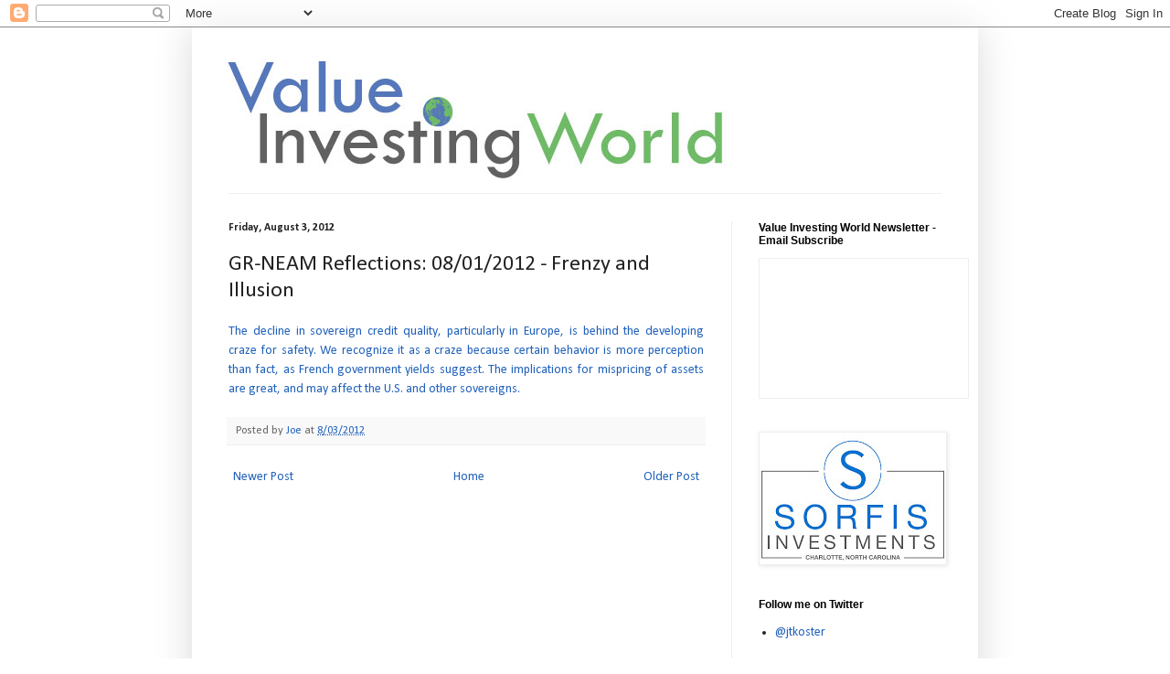

--- FILE ---
content_type: text/html; charset=UTF-8
request_url: https://www.valueinvestingworld.com/2012/08/gr-neam-reflections-08012012-frenzy-and.html
body_size: 21116
content:
<!DOCTYPE html>
<html class='v2' dir='ltr' lang='en'>
<head>
<link href='https://www.blogger.com/static/v1/widgets/335934321-css_bundle_v2.css' rel='stylesheet' type='text/css'/>
<meta content='width=1100' name='viewport'/>
<meta content='text/html; charset=UTF-8' http-equiv='Content-Type'/>
<meta content='blogger' name='generator'/>
<link href='https://www.valueinvestingworld.com/favicon.ico' rel='icon' type='image/x-icon'/>
<link href='https://www.valueinvestingworld.com/2012/08/gr-neam-reflections-08012012-frenzy-and.html' rel='canonical'/>
<link rel="alternate" type="application/atom+xml" title="Value Investing World - Atom" href="https://www.valueinvestingworld.com/feeds/posts/default" />
<link rel="alternate" type="application/rss+xml" title="Value Investing World - RSS" href="https://www.valueinvestingworld.com/feeds/posts/default?alt=rss" />
<link rel="service.post" type="application/atom+xml" title="Value Investing World - Atom" href="https://www.blogger.com/feeds/8836252454216313680/posts/default" />

<!--Can't find substitution for tag [blog.ieCssRetrofitLinks]-->
<meta content='https://www.valueinvestingworld.com/2012/08/gr-neam-reflections-08012012-frenzy-and.html' property='og:url'/>
<meta content='GR-NEAM Reflections: 08/01/2012 - Frenzy and Illusion' property='og:title'/>
<meta content=' The decline in sovereign credit quality, particularly in Europe, is behind the developing craze for safety. We recognize it as a craze beca...' property='og:description'/>
<title>Value Investing World: GR-NEAM Reflections: 08/01/2012 - Frenzy and Illusion</title>
<style type='text/css'>@font-face{font-family:'Calibri';font-style:normal;font-weight:400;font-display:swap;src:url(//fonts.gstatic.com/l/font?kit=J7afnpV-BGlaFfdAhLEY67FIEjg&skey=a1029226f80653a8&v=v15)format('woff2');unicode-range:U+0000-00FF,U+0131,U+0152-0153,U+02BB-02BC,U+02C6,U+02DA,U+02DC,U+0304,U+0308,U+0329,U+2000-206F,U+20AC,U+2122,U+2191,U+2193,U+2212,U+2215,U+FEFF,U+FFFD;}@font-face{font-family:'Calibri';font-style:normal;font-weight:700;font-display:swap;src:url(//fonts.gstatic.com/l/font?kit=J7aanpV-BGlaFfdAjAo9_pxqHxIZrCE&skey=cd2dd6afe6bf0eb2&v=v15)format('woff2');unicode-range:U+0000-00FF,U+0131,U+0152-0153,U+02BB-02BC,U+02C6,U+02DA,U+02DC,U+0304,U+0308,U+0329,U+2000-206F,U+20AC,U+2122,U+2191,U+2193,U+2212,U+2215,U+FEFF,U+FFFD;}</style>
<style id='page-skin-1' type='text/css'><!--
/*
-----------------------------------------------
Blogger Template Style
Name:     Simple
Designer: Blogger
URL:      www.blogger.com
----------------------------------------------- */
/* Content
----------------------------------------------- */
body {
font: normal normal 14px Calibri;
color: #222222;
background: #ffffff none repeat scroll top left;
padding: 0 40px 40px 40px;
}
html body .region-inner {
min-width: 0;
max-width: 100%;
width: auto;
}
h2 {
font-size: 22px;
}
a:link {
text-decoration:none;
color: #2162bb;
}
a:visited {
text-decoration:none;
color: #888888;
}
a:hover {
text-decoration:underline;
color: #3277ff;
}
.body-fauxcolumn-outer .fauxcolumn-inner {
background: transparent url(https://resources.blogblog.com/blogblog/data/1kt/simple/body_gradient_tile_light.png) repeat scroll top left;
_background-image: none;
}
.body-fauxcolumn-outer .cap-top {
position: absolute;
z-index: 1;
height: 400px;
width: 100%;
}
.body-fauxcolumn-outer .cap-top .cap-left {
width: 100%;
background: transparent url(https://resources.blogblog.com/blogblog/data/1kt/simple/gradients_light.png) repeat-x scroll top left;
_background-image: none;
}
.content-outer {
-moz-box-shadow: 0 0 40px rgba(0, 0, 0, .15);
-webkit-box-shadow: 0 0 5px rgba(0, 0, 0, .15);
-goog-ms-box-shadow: 0 0 10px #333333;
box-shadow: 0 0 40px rgba(0, 0, 0, .15);
margin-bottom: 1px;
}
.content-inner {
padding: 10px 10px;
}
.content-inner {
background-color: #ffffff;
}
/* Header
----------------------------------------------- */
.header-outer {
background: transparent none repeat-x scroll 0 -400px;
_background-image: none;
}
.Header h1 {
font: normal normal 60px Calibri;
color: #3277bb;
text-shadow: -1px -1px 1px rgba(0, 0, 0, .2);
}
.Header h1 a {
color: #3277bb;
}
.Header .description {
font-size: 140%;
color: #777777;
}
.header-inner .Header .titlewrapper {
padding: 22px 30px;
}
.header-inner .Header .descriptionwrapper {
padding: 0 30px;
}
/* Tabs
----------------------------------------------- */
.tabs-inner .section:first-child {
border-top: 1px solid #eeeeee;
}
.tabs-inner .section:first-child ul {
margin-top: -1px;
border-top: 1px solid #eeeeee;
border-left: 0 solid #eeeeee;
border-right: 0 solid #eeeeee;
}
.tabs-inner .widget ul {
background: #f5f5f5 url(https://resources.blogblog.com/blogblog/data/1kt/simple/gradients_light.png) repeat-x scroll 0 -800px;
_background-image: none;
border-bottom: 1px solid #eeeeee;
margin-top: 0;
margin-left: -30px;
margin-right: -30px;
}
.tabs-inner .widget li a {
display: inline-block;
padding: .6em 1em;
font: normal normal 14px Calibri;
color: #999999;
border-left: 1px solid #ffffff;
border-right: 1px solid #eeeeee;
}
.tabs-inner .widget li:first-child a {
border-left: none;
}
.tabs-inner .widget li.selected a, .tabs-inner .widget li a:hover {
color: #000000;
background-color: #eeeeee;
text-decoration: none;
}
/* Columns
----------------------------------------------- */
.main-outer {
border-top: 0 solid #eeeeee;
}
.fauxcolumn-left-outer .fauxcolumn-inner {
border-right: 1px solid #eeeeee;
}
.fauxcolumn-right-outer .fauxcolumn-inner {
border-left: 1px solid #eeeeee;
}
/* Headings
----------------------------------------------- */
div.widget > h2,
div.widget h2.title {
margin: 0 0 1em 0;
font: normal bold 12px Arial, Tahoma, Helvetica, FreeSans, sans-serif;
color: #000000;
}
/* Widgets
----------------------------------------------- */
.widget .zippy {
color: #999999;
text-shadow: 2px 2px 1px rgba(0, 0, 0, .1);
}
.widget .popular-posts ul {
list-style: none;
}
/* Posts
----------------------------------------------- */
h2.date-header {
font: normal bold 12px Calibri;
}
.date-header span {
background-color: transparent;
color: #222222;
padding: inherit;
letter-spacing: inherit;
margin: inherit;
}
.main-inner {
padding-top: 30px;
padding-bottom: 30px;
}
.main-inner .column-center-inner {
padding: 0 15px;
}
.main-inner .column-center-inner .section {
margin: 0 15px;
}
.post {
margin: 0 0 25px 0;
}
h3.post-title, .comments h4 {
font: normal normal 24px Calibri;
margin: .75em 0 0;
}
.post-body {
font-size: 110%;
line-height: 1.4;
position: relative;
}
.post-body img, .post-body .tr-caption-container, .Profile img, .Image img,
.BlogList .item-thumbnail img {
padding: 2px;
background: #ffffff;
border: 1px solid #eeeeee;
-moz-box-shadow: 1px 1px 5px rgba(0, 0, 0, .1);
-webkit-box-shadow: 1px 1px 5px rgba(0, 0, 0, .1);
box-shadow: 1px 1px 5px rgba(0, 0, 0, .1);
}
.post-body img, .post-body .tr-caption-container {
padding: 5px;
}
.post-body .tr-caption-container {
color: #222222;
}
.post-body .tr-caption-container img {
padding: 0;
background: transparent;
border: none;
-moz-box-shadow: 0 0 0 rgba(0, 0, 0, .1);
-webkit-box-shadow: 0 0 0 rgba(0, 0, 0, .1);
box-shadow: 0 0 0 rgba(0, 0, 0, .1);
}
.post-header {
margin: 0 0 1.5em;
line-height: 1.6;
font-size: 90%;
}
.post-footer {
margin: 20px -2px 0;
padding: 5px 10px;
color: #666666;
background-color: #f9f9f9;
border-bottom: 1px solid #eeeeee;
line-height: 1.6;
font-size: 90%;
}
#comments .comment-author {
padding-top: 1.5em;
border-top: 1px solid #eeeeee;
background-position: 0 1.5em;
}
#comments .comment-author:first-child {
padding-top: 0;
border-top: none;
}
.avatar-image-container {
margin: .2em 0 0;
}
#comments .avatar-image-container img {
border: 1px solid #eeeeee;
}
/* Comments
----------------------------------------------- */
.comments .comments-content .icon.blog-author {
background-repeat: no-repeat;
background-image: url([data-uri]);
}
.comments .comments-content .loadmore a {
border-top: 1px solid #999999;
border-bottom: 1px solid #999999;
}
.comments .comment-thread.inline-thread {
background-color: #f9f9f9;
}
.comments .continue {
border-top: 2px solid #999999;
}
/* Accents
---------------------------------------------- */
.section-columns td.columns-cell {
border-left: 1px solid #eeeeee;
}
.blog-pager {
background: transparent none no-repeat scroll top center;
}
.blog-pager-older-link, .home-link,
.blog-pager-newer-link {
background-color: #ffffff;
padding: 5px;
}
.footer-outer {
border-top: 0 dashed #bbbbbb;
}
/* Mobile
----------------------------------------------- */
body.mobile  {
background-size: auto;
}
.mobile .body-fauxcolumn-outer {
background: transparent none repeat scroll top left;
}
.mobile .body-fauxcolumn-outer .cap-top {
background-size: 100% auto;
}
.mobile .content-outer {
-webkit-box-shadow: 0 0 3px rgba(0, 0, 0, .15);
box-shadow: 0 0 3px rgba(0, 0, 0, .15);
}
.mobile .tabs-inner .widget ul {
margin-left: 0;
margin-right: 0;
}
.mobile .post {
margin: 0;
}
.mobile .main-inner .column-center-inner .section {
margin: 0;
}
.mobile .date-header span {
padding: 0.1em 10px;
margin: 0 -10px;
}
.mobile h3.post-title {
margin: 0;
}
.mobile .blog-pager {
background: transparent none no-repeat scroll top center;
}
.mobile .footer-outer {
border-top: none;
}
.mobile .main-inner, .mobile .footer-inner {
background-color: #ffffff;
}
.mobile-index-contents {
color: #222222;
}
.mobile-link-button {
background-color: #2162bb;
}
.mobile-link-button a:link, .mobile-link-button a:visited {
color: #ffffff;
}
.mobile .tabs-inner .section:first-child {
border-top: none;
}
.mobile .tabs-inner .PageList .widget-content {
background-color: #eeeeee;
color: #000000;
border-top: 1px solid #eeeeee;
border-bottom: 1px solid #eeeeee;
}
.mobile .tabs-inner .PageList .widget-content .pagelist-arrow {
border-left: 1px solid #eeeeee;
}

--></style>
<style id='template-skin-1' type='text/css'><!--
body {
min-width: 860px;
}
.content-outer, .content-fauxcolumn-outer, .region-inner {
min-width: 860px;
max-width: 860px;
_width: 860px;
}
.main-inner .columns {
padding-left: 0px;
padding-right: 260px;
}
.main-inner .fauxcolumn-center-outer {
left: 0px;
right: 260px;
/* IE6 does not respect left and right together */
_width: expression(this.parentNode.offsetWidth -
parseInt("0px") -
parseInt("260px") + 'px');
}
.main-inner .fauxcolumn-left-outer {
width: 0px;
}
.main-inner .fauxcolumn-right-outer {
width: 260px;
}
.main-inner .column-left-outer {
width: 0px;
right: 100%;
margin-left: -0px;
}
.main-inner .column-right-outer {
width: 260px;
margin-right: -260px;
}
#layout {
min-width: 0;
}
#layout .content-outer {
min-width: 0;
width: 800px;
}
#layout .region-inner {
min-width: 0;
width: auto;
}
body#layout div.add_widget {
padding: 8px;
}
body#layout div.add_widget a {
margin-left: 32px;
}
--></style>
<link href='https://www.blogger.com/dyn-css/authorization.css?targetBlogID=8836252454216313680&amp;zx=3e620b8c-42d6-4768-a892-e08d3c611104' media='none' onload='if(media!=&#39;all&#39;)media=&#39;all&#39;' rel='stylesheet'/><noscript><link href='https://www.blogger.com/dyn-css/authorization.css?targetBlogID=8836252454216313680&amp;zx=3e620b8c-42d6-4768-a892-e08d3c611104' rel='stylesheet'/></noscript>
<meta name='google-adsense-platform-account' content='ca-host-pub-1556223355139109'/>
<meta name='google-adsense-platform-domain' content='blogspot.com'/>

<!-- data-ad-client=ca-pub-7719360640876440 -->

</head>
<body class='loading variant-pale'>
<div class='navbar section' id='navbar' name='Navbar'><div class='widget Navbar' data-version='1' id='Navbar1'><script type="text/javascript">
    function setAttributeOnload(object, attribute, val) {
      if(window.addEventListener) {
        window.addEventListener('load',
          function(){ object[attribute] = val; }, false);
      } else {
        window.attachEvent('onload', function(){ object[attribute] = val; });
      }
    }
  </script>
<div id="navbar-iframe-container"></div>
<script type="text/javascript" src="https://apis.google.com/js/platform.js"></script>
<script type="text/javascript">
      gapi.load("gapi.iframes:gapi.iframes.style.bubble", function() {
        if (gapi.iframes && gapi.iframes.getContext) {
          gapi.iframes.getContext().openChild({
              url: 'https://www.blogger.com/navbar/8836252454216313680?po\x3d3771479465068274299\x26origin\x3dhttps://www.valueinvestingworld.com',
              where: document.getElementById("navbar-iframe-container"),
              id: "navbar-iframe"
          });
        }
      });
    </script><script type="text/javascript">
(function() {
var script = document.createElement('script');
script.type = 'text/javascript';
script.src = '//pagead2.googlesyndication.com/pagead/js/google_top_exp.js';
var head = document.getElementsByTagName('head')[0];
if (head) {
head.appendChild(script);
}})();
</script>
</div></div>
<div class='body-fauxcolumns'>
<div class='fauxcolumn-outer body-fauxcolumn-outer'>
<div class='cap-top'>
<div class='cap-left'></div>
<div class='cap-right'></div>
</div>
<div class='fauxborder-left'>
<div class='fauxborder-right'></div>
<div class='fauxcolumn-inner'>
</div>
</div>
<div class='cap-bottom'>
<div class='cap-left'></div>
<div class='cap-right'></div>
</div>
</div>
</div>
<div class='content'>
<div class='content-fauxcolumns'>
<div class='fauxcolumn-outer content-fauxcolumn-outer'>
<div class='cap-top'>
<div class='cap-left'></div>
<div class='cap-right'></div>
</div>
<div class='fauxborder-left'>
<div class='fauxborder-right'></div>
<div class='fauxcolumn-inner'>
</div>
</div>
<div class='cap-bottom'>
<div class='cap-left'></div>
<div class='cap-right'></div>
</div>
</div>
</div>
<div class='content-outer'>
<div class='content-cap-top cap-top'>
<div class='cap-left'></div>
<div class='cap-right'></div>
</div>
<div class='fauxborder-left content-fauxborder-left'>
<div class='fauxborder-right content-fauxborder-right'></div>
<div class='content-inner'>
<header>
<div class='header-outer'>
<div class='header-cap-top cap-top'>
<div class='cap-left'></div>
<div class='cap-right'></div>
</div>
<div class='fauxborder-left header-fauxborder-left'>
<div class='fauxborder-right header-fauxborder-right'></div>
<div class='region-inner header-inner'>
<div class='header section' id='header' name='Header'><div class='widget Header' data-version='1' id='Header1'>
<div id='header-inner'>
<a href='https://www.valueinvestingworld.com/' style='display: block'>
<img alt='Value Investing World' height='171px; ' id='Header1_headerimg' src='https://blogger.googleusercontent.com/img/b/R29vZ2xl/AVvXsEgBcEkNNBxjqvaHoJYGBr6mEx-fs6zXMFlzKHVWNl___INk2K0_vpqmibYZhlKgqFaU97wYteuo4TRW3odfSlerKfAZCyVbz1bjnmoyjQ0W9-iCRSNaheYyTijD7ZCuX_dgRYUVBNCldSk/s1600/Value-Investing-World-Logo-Final.jpg' style='display: block' width='600px; '/>
</a>
</div>
</div></div>
</div>
</div>
<div class='header-cap-bottom cap-bottom'>
<div class='cap-left'></div>
<div class='cap-right'></div>
</div>
</div>
</header>
<div class='tabs-outer'>
<div class='tabs-cap-top cap-top'>
<div class='cap-left'></div>
<div class='cap-right'></div>
</div>
<div class='fauxborder-left tabs-fauxborder-left'>
<div class='fauxborder-right tabs-fauxborder-right'></div>
<div class='region-inner tabs-inner'>
<div class='tabs no-items section' id='crosscol' name='Cross-Column'></div>
<div class='tabs no-items section' id='crosscol-overflow' name='Cross-Column 2'></div>
</div>
</div>
<div class='tabs-cap-bottom cap-bottom'>
<div class='cap-left'></div>
<div class='cap-right'></div>
</div>
</div>
<div class='main-outer'>
<div class='main-cap-top cap-top'>
<div class='cap-left'></div>
<div class='cap-right'></div>
</div>
<div class='fauxborder-left main-fauxborder-left'>
<div class='fauxborder-right main-fauxborder-right'></div>
<div class='region-inner main-inner'>
<div class='columns fauxcolumns'>
<div class='fauxcolumn-outer fauxcolumn-center-outer'>
<div class='cap-top'>
<div class='cap-left'></div>
<div class='cap-right'></div>
</div>
<div class='fauxborder-left'>
<div class='fauxborder-right'></div>
<div class='fauxcolumn-inner'>
</div>
</div>
<div class='cap-bottom'>
<div class='cap-left'></div>
<div class='cap-right'></div>
</div>
</div>
<div class='fauxcolumn-outer fauxcolumn-left-outer'>
<div class='cap-top'>
<div class='cap-left'></div>
<div class='cap-right'></div>
</div>
<div class='fauxborder-left'>
<div class='fauxborder-right'></div>
<div class='fauxcolumn-inner'>
</div>
</div>
<div class='cap-bottom'>
<div class='cap-left'></div>
<div class='cap-right'></div>
</div>
</div>
<div class='fauxcolumn-outer fauxcolumn-right-outer'>
<div class='cap-top'>
<div class='cap-left'></div>
<div class='cap-right'></div>
</div>
<div class='fauxborder-left'>
<div class='fauxborder-right'></div>
<div class='fauxcolumn-inner'>
</div>
</div>
<div class='cap-bottom'>
<div class='cap-left'></div>
<div class='cap-right'></div>
</div>
</div>
<!-- corrects IE6 width calculation -->
<div class='columns-inner'>
<div class='column-center-outer'>
<div class='column-center-inner'>
<div class='main section' id='main' name='Main'><div class='widget Blog' data-version='1' id='Blog1'>
<div class='blog-posts hfeed'>

          <div class="date-outer">
        
<h2 class='date-header'><span>Friday, August 3, 2012</span></h2>

          <div class="date-posts">
        
<div class='post-outer'>
<div class='post hentry uncustomized-post-template' itemprop='blogPost' itemscope='itemscope' itemtype='http://schema.org/BlogPosting'>
<meta content='8836252454216313680' itemprop='blogId'/>
<meta content='3771479465068274299' itemprop='postId'/>
<a name='3771479465068274299'></a>
<h3 class='post-title entry-title' itemprop='name'>
GR-NEAM Reflections: 08/01/2012 - Frenzy and Illusion
</h3>
<div class='post-header'>
<div class='post-header-line-1'></div>
</div>
<div class='post-body entry-content' id='post-body-3771479465068274299' itemprop='description articleBody'>
<div style="text-align: justify;">
<a href="https://www.grneam.com/Site/news_pubs-industry.asp" style="font-size: 10.5pt; line-height: 115%;">The decline in
sovereign credit quality, particularly in Europe, is behind the developing
craze for safety. We recognize it as a craze because certain behavior is more
perception than fact, as French government yields suggest. The implications for
mispricing of assets are great, and may affect the U.S. and other sovereigns.</a></div>
<div style='clear: both;'></div>
</div>
<div class='post-footer'>
<div class='post-footer-line post-footer-line-1'>
<span class='post-author vcard'>
Posted by
<span class='fn' itemprop='author' itemscope='itemscope' itemtype='http://schema.org/Person'>
<meta content='https://www.blogger.com/profile/17140392473157757048' itemprop='url'/>
<a class='g-profile' href='https://www.blogger.com/profile/17140392473157757048' rel='author' title='author profile'>
<span itemprop='name'>Joe</span>
</a>
</span>
</span>
<span class='post-timestamp'>
at
<meta content='https://www.valueinvestingworld.com/2012/08/gr-neam-reflections-08012012-frenzy-and.html' itemprop='url'/>
<a class='timestamp-link' href='https://www.valueinvestingworld.com/2012/08/gr-neam-reflections-08012012-frenzy-and.html' rel='bookmark' title='permanent link'><abbr class='published' itemprop='datePublished' title='2012-08-03T16:08:00-04:00'>8/03/2012</abbr></a>
</span>
<span class='post-comment-link'>
</span>
<span class='post-icons'>
</span>
<div class='post-share-buttons goog-inline-block'>
</div>
</div>
<div class='post-footer-line post-footer-line-2'>
<span class='post-labels'>
</span>
</div>
<div class='post-footer-line post-footer-line-3'>
<span class='post-location'>
</span>
</div>
</div>
</div>
<div class='comments' id='comments'>
<a name='comments'></a>
</div>
</div>

        </div></div>
      
</div>
<div class='blog-pager' id='blog-pager'>
<span id='blog-pager-newer-link'>
<a class='blog-pager-newer-link' href='https://www.valueinvestingworld.com/2012/08/john-mauldin-time-to-row-or-sail.html' id='Blog1_blog-pager-newer-link' title='Newer Post'>Newer Post</a>
</span>
<span id='blog-pager-older-link'>
<a class='blog-pager-older-link' href='https://www.valueinvestingworld.com/2012/08/max-keiser-fictitious-capital-with.html' id='Blog1_blog-pager-older-link' title='Older Post'>Older Post</a>
</span>
<a class='home-link' href='https://www.valueinvestingworld.com/'>Home</a>
</div>
<div class='clear'></div>
<div class='post-feeds'>
</div>
</div></div>
</div>
</div>
<div class='column-left-outer'>
<div class='column-left-inner'>
<aside>
</aside>
</div>
</div>
<div class='column-right-outer'>
<div class='column-right-inner'>
<aside>
<div class='sidebar section' id='sidebar-right-1'><div class='widget HTML' data-version='1' id='HTML1'>
<h2 class='title'>Value Investing World Newsletter - Email Subscribe</h2>
<div class='widget-content'>
<iframe src="https://valueinvestingworld.substack.com/embed" width="228" height="152" style="border:1px solid #EEE; background:white;" frameborder="0" scrolling="no"></iframe>
</div>
<div class='clear'></div>
</div><div class='widget Image' data-version='1' id='Image1'>
<div class='widget-content'>
<a href='https://sorfis.com/'>
<img alt='' height='140' id='Image1_img' src='https://blogger.googleusercontent.com/img/b/R29vZ2xl/AVvXsEhzxGNSRpes9g-zrfjMywTlj2vx6dzHZP0ddq7mLXeIvGtRR1uh_1wxfU53Z7qti-pALNImb2IEzNPlAzzhLTPpzn2MkLIJod3ahoFz3gs6trPoV8cm4r3y7rO-VV11HRbm5xVV0MxFtGw/s200/Sorfis+with+Charlotte+and+box.jpg' width='200'/>
</a>
<br/>
</div>
<div class='clear'></div>
</div><div class='widget LinkList' data-version='1' id='LinkList17'>
<h2>Follow me on Twitter</h2>
<div class='widget-content'>
<ul>
<li><a href='https://twitter.com/jtkoster'>@jtkoster</a></li>
</ul>
<div class='clear'></div>
</div>
</div><div class='widget LinkList' data-version='1' id='LinkList6'>
<h2>Support Value Investing World by...</h2>
<div class='widget-content'>
<ul>
<li><a href='https://www.amazon.com/ref=assoc_res_sw_logo?tag=valuinvewor0c-20&linkCode=w14&linkID=SZDLRP4DQPUKR2JU'>Shopping on Amazon by clicking on this link</a></li>
<li><a href='https://www.amazon.com/Audible-Free-Trial-Digital-Membership/dp/B00NB86OYE?ie=UTF8&adid=19ENCXZG1M7Q77QTYVYZ&camp=224669&creative=510429&keywords=Audible%20free%20membership&linkCode=ur1&qid=1422488679&ref-refURL=http%3A%2F%2Fwww.valueinvestingworld.com%2F&ref_=as_sl_pc_acph_aud_ft_21_on&sr=8-1&tag=valuinvewor0c-20'>Signing up for Audible by clicking on this link</a></li>
</ul>
<div class='clear'></div>
</div>
</div><div class='widget LinkList' data-version='1' id='LinkList5'>
<h2>Recommended Reading</h2>
<div class='widget-content'>
<ul>
<li><a href='http://www.valueinvestingworld.com/2017/10/books.html'>Book Recommendations</a></li>
</ul>
<div class='clear'></div>
</div>
</div><div class='widget Text' data-version='1' id='Text2'>
<h2 class='title'>About VIW</h2>
<div class='widget-content'>
<div style="text-align: -webkit-auto;"><p class="MsoNormal">Value Investing World is a blog dedicated to promoting the multidisciplinary approach to investing and development of &#8211; as Charlie Munger describes it &#8211; a latticework of mental models. Although largely focused on linking to investing and economic material it deems of interest, it will also post and link to material from other disciplines that it thinks worth reading or watching.</p></div>
</div>
<div class='clear'></div>
</div><div class='widget BlogArchive' data-version='1' id='BlogArchive1'>
<h2>Blog Archive</h2>
<div class='widget-content'>
<div id='ArchiveList'>
<div id='BlogArchive1_ArchiveList'>
<ul class='hierarchy'>
<li class='archivedate collapsed'>
<a class='toggle' href='javascript:void(0)'>
<span class='zippy'>

        &#9658;&#160;
      
</span>
</a>
<a class='post-count-link' href='https://www.valueinvestingworld.com/2020/'>
2020
</a>
<span class='post-count' dir='ltr'>(104)</span>
<ul class='hierarchy'>
<li class='archivedate collapsed'>
<a class='toggle' href='javascript:void(0)'>
<span class='zippy'>

        &#9658;&#160;
      
</span>
</a>
<a class='post-count-link' href='https://www.valueinvestingworld.com/2020/05/'>
May
</a>
<span class='post-count' dir='ltr'>(15)</span>
</li>
</ul>
<ul class='hierarchy'>
<li class='archivedate collapsed'>
<a class='toggle' href='javascript:void(0)'>
<span class='zippy'>

        &#9658;&#160;
      
</span>
</a>
<a class='post-count-link' href='https://www.valueinvestingworld.com/2020/04/'>
April
</a>
<span class='post-count' dir='ltr'>(24)</span>
</li>
</ul>
<ul class='hierarchy'>
<li class='archivedate collapsed'>
<a class='toggle' href='javascript:void(0)'>
<span class='zippy'>

        &#9658;&#160;
      
</span>
</a>
<a class='post-count-link' href='https://www.valueinvestingworld.com/2020/03/'>
March
</a>
<span class='post-count' dir='ltr'>(21)</span>
</li>
</ul>
<ul class='hierarchy'>
<li class='archivedate collapsed'>
<a class='toggle' href='javascript:void(0)'>
<span class='zippy'>

        &#9658;&#160;
      
</span>
</a>
<a class='post-count-link' href='https://www.valueinvestingworld.com/2020/02/'>
February
</a>
<span class='post-count' dir='ltr'>(19)</span>
</li>
</ul>
<ul class='hierarchy'>
<li class='archivedate collapsed'>
<a class='toggle' href='javascript:void(0)'>
<span class='zippy'>

        &#9658;&#160;
      
</span>
</a>
<a class='post-count-link' href='https://www.valueinvestingworld.com/2020/01/'>
January
</a>
<span class='post-count' dir='ltr'>(25)</span>
</li>
</ul>
</li>
</ul>
<ul class='hierarchy'>
<li class='archivedate collapsed'>
<a class='toggle' href='javascript:void(0)'>
<span class='zippy'>

        &#9658;&#160;
      
</span>
</a>
<a class='post-count-link' href='https://www.valueinvestingworld.com/2019/'>
2019
</a>
<span class='post-count' dir='ltr'>(240)</span>
<ul class='hierarchy'>
<li class='archivedate collapsed'>
<a class='toggle' href='javascript:void(0)'>
<span class='zippy'>

        &#9658;&#160;
      
</span>
</a>
<a class='post-count-link' href='https://www.valueinvestingworld.com/2019/12/'>
December
</a>
<span class='post-count' dir='ltr'>(14)</span>
</li>
</ul>
<ul class='hierarchy'>
<li class='archivedate collapsed'>
<a class='toggle' href='javascript:void(0)'>
<span class='zippy'>

        &#9658;&#160;
      
</span>
</a>
<a class='post-count-link' href='https://www.valueinvestingworld.com/2019/11/'>
November
</a>
<span class='post-count' dir='ltr'>(15)</span>
</li>
</ul>
<ul class='hierarchy'>
<li class='archivedate collapsed'>
<a class='toggle' href='javascript:void(0)'>
<span class='zippy'>

        &#9658;&#160;
      
</span>
</a>
<a class='post-count-link' href='https://www.valueinvestingworld.com/2019/10/'>
October
</a>
<span class='post-count' dir='ltr'>(20)</span>
</li>
</ul>
<ul class='hierarchy'>
<li class='archivedate collapsed'>
<a class='toggle' href='javascript:void(0)'>
<span class='zippy'>

        &#9658;&#160;
      
</span>
</a>
<a class='post-count-link' href='https://www.valueinvestingworld.com/2019/09/'>
September
</a>
<span class='post-count' dir='ltr'>(17)</span>
</li>
</ul>
<ul class='hierarchy'>
<li class='archivedate collapsed'>
<a class='toggle' href='javascript:void(0)'>
<span class='zippy'>

        &#9658;&#160;
      
</span>
</a>
<a class='post-count-link' href='https://www.valueinvestingworld.com/2019/08/'>
August
</a>
<span class='post-count' dir='ltr'>(18)</span>
</li>
</ul>
<ul class='hierarchy'>
<li class='archivedate collapsed'>
<a class='toggle' href='javascript:void(0)'>
<span class='zippy'>

        &#9658;&#160;
      
</span>
</a>
<a class='post-count-link' href='https://www.valueinvestingworld.com/2019/07/'>
July
</a>
<span class='post-count' dir='ltr'>(21)</span>
</li>
</ul>
<ul class='hierarchy'>
<li class='archivedate collapsed'>
<a class='toggle' href='javascript:void(0)'>
<span class='zippy'>

        &#9658;&#160;
      
</span>
</a>
<a class='post-count-link' href='https://www.valueinvestingworld.com/2019/06/'>
June
</a>
<span class='post-count' dir='ltr'>(22)</span>
</li>
</ul>
<ul class='hierarchy'>
<li class='archivedate collapsed'>
<a class='toggle' href='javascript:void(0)'>
<span class='zippy'>

        &#9658;&#160;
      
</span>
</a>
<a class='post-count-link' href='https://www.valueinvestingworld.com/2019/05/'>
May
</a>
<span class='post-count' dir='ltr'>(19)</span>
</li>
</ul>
<ul class='hierarchy'>
<li class='archivedate collapsed'>
<a class='toggle' href='javascript:void(0)'>
<span class='zippy'>

        &#9658;&#160;
      
</span>
</a>
<a class='post-count-link' href='https://www.valueinvestingworld.com/2019/04/'>
April
</a>
<span class='post-count' dir='ltr'>(20)</span>
</li>
</ul>
<ul class='hierarchy'>
<li class='archivedate collapsed'>
<a class='toggle' href='javascript:void(0)'>
<span class='zippy'>

        &#9658;&#160;
      
</span>
</a>
<a class='post-count-link' href='https://www.valueinvestingworld.com/2019/03/'>
March
</a>
<span class='post-count' dir='ltr'>(18)</span>
</li>
</ul>
<ul class='hierarchy'>
<li class='archivedate collapsed'>
<a class='toggle' href='javascript:void(0)'>
<span class='zippy'>

        &#9658;&#160;
      
</span>
</a>
<a class='post-count-link' href='https://www.valueinvestingworld.com/2019/02/'>
February
</a>
<span class='post-count' dir='ltr'>(26)</span>
</li>
</ul>
<ul class='hierarchy'>
<li class='archivedate collapsed'>
<a class='toggle' href='javascript:void(0)'>
<span class='zippy'>

        &#9658;&#160;
      
</span>
</a>
<a class='post-count-link' href='https://www.valueinvestingworld.com/2019/01/'>
January
</a>
<span class='post-count' dir='ltr'>(30)</span>
</li>
</ul>
</li>
</ul>
<ul class='hierarchy'>
<li class='archivedate collapsed'>
<a class='toggle' href='javascript:void(0)'>
<span class='zippy'>

        &#9658;&#160;
      
</span>
</a>
<a class='post-count-link' href='https://www.valueinvestingworld.com/2018/'>
2018
</a>
<span class='post-count' dir='ltr'>(286)</span>
<ul class='hierarchy'>
<li class='archivedate collapsed'>
<a class='toggle' href='javascript:void(0)'>
<span class='zippy'>

        &#9658;&#160;
      
</span>
</a>
<a class='post-count-link' href='https://www.valueinvestingworld.com/2018/12/'>
December
</a>
<span class='post-count' dir='ltr'>(16)</span>
</li>
</ul>
<ul class='hierarchy'>
<li class='archivedate collapsed'>
<a class='toggle' href='javascript:void(0)'>
<span class='zippy'>

        &#9658;&#160;
      
</span>
</a>
<a class='post-count-link' href='https://www.valueinvestingworld.com/2018/11/'>
November
</a>
<span class='post-count' dir='ltr'>(19)</span>
</li>
</ul>
<ul class='hierarchy'>
<li class='archivedate collapsed'>
<a class='toggle' href='javascript:void(0)'>
<span class='zippy'>

        &#9658;&#160;
      
</span>
</a>
<a class='post-count-link' href='https://www.valueinvestingworld.com/2018/10/'>
October
</a>
<span class='post-count' dir='ltr'>(23)</span>
</li>
</ul>
<ul class='hierarchy'>
<li class='archivedate collapsed'>
<a class='toggle' href='javascript:void(0)'>
<span class='zippy'>

        &#9658;&#160;
      
</span>
</a>
<a class='post-count-link' href='https://www.valueinvestingworld.com/2018/09/'>
September
</a>
<span class='post-count' dir='ltr'>(21)</span>
</li>
</ul>
<ul class='hierarchy'>
<li class='archivedate collapsed'>
<a class='toggle' href='javascript:void(0)'>
<span class='zippy'>

        &#9658;&#160;
      
</span>
</a>
<a class='post-count-link' href='https://www.valueinvestingworld.com/2018/08/'>
August
</a>
<span class='post-count' dir='ltr'>(22)</span>
</li>
</ul>
<ul class='hierarchy'>
<li class='archivedate collapsed'>
<a class='toggle' href='javascript:void(0)'>
<span class='zippy'>

        &#9658;&#160;
      
</span>
</a>
<a class='post-count-link' href='https://www.valueinvestingworld.com/2018/07/'>
July
</a>
<span class='post-count' dir='ltr'>(22)</span>
</li>
</ul>
<ul class='hierarchy'>
<li class='archivedate collapsed'>
<a class='toggle' href='javascript:void(0)'>
<span class='zippy'>

        &#9658;&#160;
      
</span>
</a>
<a class='post-count-link' href='https://www.valueinvestingworld.com/2018/06/'>
June
</a>
<span class='post-count' dir='ltr'>(26)</span>
</li>
</ul>
<ul class='hierarchy'>
<li class='archivedate collapsed'>
<a class='toggle' href='javascript:void(0)'>
<span class='zippy'>

        &#9658;&#160;
      
</span>
</a>
<a class='post-count-link' href='https://www.valueinvestingworld.com/2018/05/'>
May
</a>
<span class='post-count' dir='ltr'>(26)</span>
</li>
</ul>
<ul class='hierarchy'>
<li class='archivedate collapsed'>
<a class='toggle' href='javascript:void(0)'>
<span class='zippy'>

        &#9658;&#160;
      
</span>
</a>
<a class='post-count-link' href='https://www.valueinvestingworld.com/2018/04/'>
April
</a>
<span class='post-count' dir='ltr'>(28)</span>
</li>
</ul>
<ul class='hierarchy'>
<li class='archivedate collapsed'>
<a class='toggle' href='javascript:void(0)'>
<span class='zippy'>

        &#9658;&#160;
      
</span>
</a>
<a class='post-count-link' href='https://www.valueinvestingworld.com/2018/03/'>
March
</a>
<span class='post-count' dir='ltr'>(26)</span>
</li>
</ul>
<ul class='hierarchy'>
<li class='archivedate collapsed'>
<a class='toggle' href='javascript:void(0)'>
<span class='zippy'>

        &#9658;&#160;
      
</span>
</a>
<a class='post-count-link' href='https://www.valueinvestingworld.com/2018/02/'>
February
</a>
<span class='post-count' dir='ltr'>(26)</span>
</li>
</ul>
<ul class='hierarchy'>
<li class='archivedate collapsed'>
<a class='toggle' href='javascript:void(0)'>
<span class='zippy'>

        &#9658;&#160;
      
</span>
</a>
<a class='post-count-link' href='https://www.valueinvestingworld.com/2018/01/'>
January
</a>
<span class='post-count' dir='ltr'>(31)</span>
</li>
</ul>
</li>
</ul>
<ul class='hierarchy'>
<li class='archivedate collapsed'>
<a class='toggle' href='javascript:void(0)'>
<span class='zippy'>

        &#9658;&#160;
      
</span>
</a>
<a class='post-count-link' href='https://www.valueinvestingworld.com/2017/'>
2017
</a>
<span class='post-count' dir='ltr'>(299)</span>
<ul class='hierarchy'>
<li class='archivedate collapsed'>
<a class='toggle' href='javascript:void(0)'>
<span class='zippy'>

        &#9658;&#160;
      
</span>
</a>
<a class='post-count-link' href='https://www.valueinvestingworld.com/2017/12/'>
December
</a>
<span class='post-count' dir='ltr'>(22)</span>
</li>
</ul>
<ul class='hierarchy'>
<li class='archivedate collapsed'>
<a class='toggle' href='javascript:void(0)'>
<span class='zippy'>

        &#9658;&#160;
      
</span>
</a>
<a class='post-count-link' href='https://www.valueinvestingworld.com/2017/11/'>
November
</a>
<span class='post-count' dir='ltr'>(21)</span>
</li>
</ul>
<ul class='hierarchy'>
<li class='archivedate collapsed'>
<a class='toggle' href='javascript:void(0)'>
<span class='zippy'>

        &#9658;&#160;
      
</span>
</a>
<a class='post-count-link' href='https://www.valueinvestingworld.com/2017/10/'>
October
</a>
<span class='post-count' dir='ltr'>(23)</span>
</li>
</ul>
<ul class='hierarchy'>
<li class='archivedate collapsed'>
<a class='toggle' href='javascript:void(0)'>
<span class='zippy'>

        &#9658;&#160;
      
</span>
</a>
<a class='post-count-link' href='https://www.valueinvestingworld.com/2017/09/'>
September
</a>
<span class='post-count' dir='ltr'>(23)</span>
</li>
</ul>
<ul class='hierarchy'>
<li class='archivedate collapsed'>
<a class='toggle' href='javascript:void(0)'>
<span class='zippy'>

        &#9658;&#160;
      
</span>
</a>
<a class='post-count-link' href='https://www.valueinvestingworld.com/2017/08/'>
August
</a>
<span class='post-count' dir='ltr'>(25)</span>
</li>
</ul>
<ul class='hierarchy'>
<li class='archivedate collapsed'>
<a class='toggle' href='javascript:void(0)'>
<span class='zippy'>

        &#9658;&#160;
      
</span>
</a>
<a class='post-count-link' href='https://www.valueinvestingworld.com/2017/07/'>
July
</a>
<span class='post-count' dir='ltr'>(26)</span>
</li>
</ul>
<ul class='hierarchy'>
<li class='archivedate collapsed'>
<a class='toggle' href='javascript:void(0)'>
<span class='zippy'>

        &#9658;&#160;
      
</span>
</a>
<a class='post-count-link' href='https://www.valueinvestingworld.com/2017/06/'>
June
</a>
<span class='post-count' dir='ltr'>(24)</span>
</li>
</ul>
<ul class='hierarchy'>
<li class='archivedate collapsed'>
<a class='toggle' href='javascript:void(0)'>
<span class='zippy'>

        &#9658;&#160;
      
</span>
</a>
<a class='post-count-link' href='https://www.valueinvestingworld.com/2017/05/'>
May
</a>
<span class='post-count' dir='ltr'>(27)</span>
</li>
</ul>
<ul class='hierarchy'>
<li class='archivedate collapsed'>
<a class='toggle' href='javascript:void(0)'>
<span class='zippy'>

        &#9658;&#160;
      
</span>
</a>
<a class='post-count-link' href='https://www.valueinvestingworld.com/2017/04/'>
April
</a>
<span class='post-count' dir='ltr'>(23)</span>
</li>
</ul>
<ul class='hierarchy'>
<li class='archivedate collapsed'>
<a class='toggle' href='javascript:void(0)'>
<span class='zippy'>

        &#9658;&#160;
      
</span>
</a>
<a class='post-count-link' href='https://www.valueinvestingworld.com/2017/03/'>
March
</a>
<span class='post-count' dir='ltr'>(30)</span>
</li>
</ul>
<ul class='hierarchy'>
<li class='archivedate collapsed'>
<a class='toggle' href='javascript:void(0)'>
<span class='zippy'>

        &#9658;&#160;
      
</span>
</a>
<a class='post-count-link' href='https://www.valueinvestingworld.com/2017/02/'>
February
</a>
<span class='post-count' dir='ltr'>(27)</span>
</li>
</ul>
<ul class='hierarchy'>
<li class='archivedate collapsed'>
<a class='toggle' href='javascript:void(0)'>
<span class='zippy'>

        &#9658;&#160;
      
</span>
</a>
<a class='post-count-link' href='https://www.valueinvestingworld.com/2017/01/'>
January
</a>
<span class='post-count' dir='ltr'>(28)</span>
</li>
</ul>
</li>
</ul>
<ul class='hierarchy'>
<li class='archivedate collapsed'>
<a class='toggle' href='javascript:void(0)'>
<span class='zippy'>

        &#9658;&#160;
      
</span>
</a>
<a class='post-count-link' href='https://www.valueinvestingworld.com/2016/'>
2016
</a>
<span class='post-count' dir='ltr'>(375)</span>
<ul class='hierarchy'>
<li class='archivedate collapsed'>
<a class='toggle' href='javascript:void(0)'>
<span class='zippy'>

        &#9658;&#160;
      
</span>
</a>
<a class='post-count-link' href='https://www.valueinvestingworld.com/2016/12/'>
December
</a>
<span class='post-count' dir='ltr'>(32)</span>
</li>
</ul>
<ul class='hierarchy'>
<li class='archivedate collapsed'>
<a class='toggle' href='javascript:void(0)'>
<span class='zippy'>

        &#9658;&#160;
      
</span>
</a>
<a class='post-count-link' href='https://www.valueinvestingworld.com/2016/11/'>
November
</a>
<span class='post-count' dir='ltr'>(30)</span>
</li>
</ul>
<ul class='hierarchy'>
<li class='archivedate collapsed'>
<a class='toggle' href='javascript:void(0)'>
<span class='zippy'>

        &#9658;&#160;
      
</span>
</a>
<a class='post-count-link' href='https://www.valueinvestingworld.com/2016/10/'>
October
</a>
<span class='post-count' dir='ltr'>(29)</span>
</li>
</ul>
<ul class='hierarchy'>
<li class='archivedate collapsed'>
<a class='toggle' href='javascript:void(0)'>
<span class='zippy'>

        &#9658;&#160;
      
</span>
</a>
<a class='post-count-link' href='https://www.valueinvestingworld.com/2016/09/'>
September
</a>
<span class='post-count' dir='ltr'>(25)</span>
</li>
</ul>
<ul class='hierarchy'>
<li class='archivedate collapsed'>
<a class='toggle' href='javascript:void(0)'>
<span class='zippy'>

        &#9658;&#160;
      
</span>
</a>
<a class='post-count-link' href='https://www.valueinvestingworld.com/2016/08/'>
August
</a>
<span class='post-count' dir='ltr'>(31)</span>
</li>
</ul>
<ul class='hierarchy'>
<li class='archivedate collapsed'>
<a class='toggle' href='javascript:void(0)'>
<span class='zippy'>

        &#9658;&#160;
      
</span>
</a>
<a class='post-count-link' href='https://www.valueinvestingworld.com/2016/07/'>
July
</a>
<span class='post-count' dir='ltr'>(31)</span>
</li>
</ul>
<ul class='hierarchy'>
<li class='archivedate collapsed'>
<a class='toggle' href='javascript:void(0)'>
<span class='zippy'>

        &#9658;&#160;
      
</span>
</a>
<a class='post-count-link' href='https://www.valueinvestingworld.com/2016/06/'>
June
</a>
<span class='post-count' dir='ltr'>(33)</span>
</li>
</ul>
<ul class='hierarchy'>
<li class='archivedate collapsed'>
<a class='toggle' href='javascript:void(0)'>
<span class='zippy'>

        &#9658;&#160;
      
</span>
</a>
<a class='post-count-link' href='https://www.valueinvestingworld.com/2016/05/'>
May
</a>
<span class='post-count' dir='ltr'>(39)</span>
</li>
</ul>
<ul class='hierarchy'>
<li class='archivedate collapsed'>
<a class='toggle' href='javascript:void(0)'>
<span class='zippy'>

        &#9658;&#160;
      
</span>
</a>
<a class='post-count-link' href='https://www.valueinvestingworld.com/2016/04/'>
April
</a>
<span class='post-count' dir='ltr'>(25)</span>
</li>
</ul>
<ul class='hierarchy'>
<li class='archivedate collapsed'>
<a class='toggle' href='javascript:void(0)'>
<span class='zippy'>

        &#9658;&#160;
      
</span>
</a>
<a class='post-count-link' href='https://www.valueinvestingworld.com/2016/03/'>
March
</a>
<span class='post-count' dir='ltr'>(33)</span>
</li>
</ul>
<ul class='hierarchy'>
<li class='archivedate collapsed'>
<a class='toggle' href='javascript:void(0)'>
<span class='zippy'>

        &#9658;&#160;
      
</span>
</a>
<a class='post-count-link' href='https://www.valueinvestingworld.com/2016/02/'>
February
</a>
<span class='post-count' dir='ltr'>(39)</span>
</li>
</ul>
<ul class='hierarchy'>
<li class='archivedate collapsed'>
<a class='toggle' href='javascript:void(0)'>
<span class='zippy'>

        &#9658;&#160;
      
</span>
</a>
<a class='post-count-link' href='https://www.valueinvestingworld.com/2016/01/'>
January
</a>
<span class='post-count' dir='ltr'>(28)</span>
</li>
</ul>
</li>
</ul>
<ul class='hierarchy'>
<li class='archivedate collapsed'>
<a class='toggle' href='javascript:void(0)'>
<span class='zippy'>

        &#9658;&#160;
      
</span>
</a>
<a class='post-count-link' href='https://www.valueinvestingworld.com/2015/'>
2015
</a>
<span class='post-count' dir='ltr'>(486)</span>
<ul class='hierarchy'>
<li class='archivedate collapsed'>
<a class='toggle' href='javascript:void(0)'>
<span class='zippy'>

        &#9658;&#160;
      
</span>
</a>
<a class='post-count-link' href='https://www.valueinvestingworld.com/2015/12/'>
December
</a>
<span class='post-count' dir='ltr'>(33)</span>
</li>
</ul>
<ul class='hierarchy'>
<li class='archivedate collapsed'>
<a class='toggle' href='javascript:void(0)'>
<span class='zippy'>

        &#9658;&#160;
      
</span>
</a>
<a class='post-count-link' href='https://www.valueinvestingworld.com/2015/11/'>
November
</a>
<span class='post-count' dir='ltr'>(28)</span>
</li>
</ul>
<ul class='hierarchy'>
<li class='archivedate collapsed'>
<a class='toggle' href='javascript:void(0)'>
<span class='zippy'>

        &#9658;&#160;
      
</span>
</a>
<a class='post-count-link' href='https://www.valueinvestingworld.com/2015/10/'>
October
</a>
<span class='post-count' dir='ltr'>(37)</span>
</li>
</ul>
<ul class='hierarchy'>
<li class='archivedate collapsed'>
<a class='toggle' href='javascript:void(0)'>
<span class='zippy'>

        &#9658;&#160;
      
</span>
</a>
<a class='post-count-link' href='https://www.valueinvestingworld.com/2015/09/'>
September
</a>
<span class='post-count' dir='ltr'>(34)</span>
</li>
</ul>
<ul class='hierarchy'>
<li class='archivedate collapsed'>
<a class='toggle' href='javascript:void(0)'>
<span class='zippy'>

        &#9658;&#160;
      
</span>
</a>
<a class='post-count-link' href='https://www.valueinvestingworld.com/2015/08/'>
August
</a>
<span class='post-count' dir='ltr'>(40)</span>
</li>
</ul>
<ul class='hierarchy'>
<li class='archivedate collapsed'>
<a class='toggle' href='javascript:void(0)'>
<span class='zippy'>

        &#9658;&#160;
      
</span>
</a>
<a class='post-count-link' href='https://www.valueinvestingworld.com/2015/07/'>
July
</a>
<span class='post-count' dir='ltr'>(46)</span>
</li>
</ul>
<ul class='hierarchy'>
<li class='archivedate collapsed'>
<a class='toggle' href='javascript:void(0)'>
<span class='zippy'>

        &#9658;&#160;
      
</span>
</a>
<a class='post-count-link' href='https://www.valueinvestingworld.com/2015/06/'>
June
</a>
<span class='post-count' dir='ltr'>(40)</span>
</li>
</ul>
<ul class='hierarchy'>
<li class='archivedate collapsed'>
<a class='toggle' href='javascript:void(0)'>
<span class='zippy'>

        &#9658;&#160;
      
</span>
</a>
<a class='post-count-link' href='https://www.valueinvestingworld.com/2015/05/'>
May
</a>
<span class='post-count' dir='ltr'>(42)</span>
</li>
</ul>
<ul class='hierarchy'>
<li class='archivedate collapsed'>
<a class='toggle' href='javascript:void(0)'>
<span class='zippy'>

        &#9658;&#160;
      
</span>
</a>
<a class='post-count-link' href='https://www.valueinvestingworld.com/2015/04/'>
April
</a>
<span class='post-count' dir='ltr'>(35)</span>
</li>
</ul>
<ul class='hierarchy'>
<li class='archivedate collapsed'>
<a class='toggle' href='javascript:void(0)'>
<span class='zippy'>

        &#9658;&#160;
      
</span>
</a>
<a class='post-count-link' href='https://www.valueinvestingworld.com/2015/03/'>
March
</a>
<span class='post-count' dir='ltr'>(50)</span>
</li>
</ul>
<ul class='hierarchy'>
<li class='archivedate collapsed'>
<a class='toggle' href='javascript:void(0)'>
<span class='zippy'>

        &#9658;&#160;
      
</span>
</a>
<a class='post-count-link' href='https://www.valueinvestingworld.com/2015/02/'>
February
</a>
<span class='post-count' dir='ltr'>(51)</span>
</li>
</ul>
<ul class='hierarchy'>
<li class='archivedate collapsed'>
<a class='toggle' href='javascript:void(0)'>
<span class='zippy'>

        &#9658;&#160;
      
</span>
</a>
<a class='post-count-link' href='https://www.valueinvestingworld.com/2015/01/'>
January
</a>
<span class='post-count' dir='ltr'>(50)</span>
</li>
</ul>
</li>
</ul>
<ul class='hierarchy'>
<li class='archivedate collapsed'>
<a class='toggle' href='javascript:void(0)'>
<span class='zippy'>

        &#9658;&#160;
      
</span>
</a>
<a class='post-count-link' href='https://www.valueinvestingworld.com/2014/'>
2014
</a>
<span class='post-count' dir='ltr'>(752)</span>
<ul class='hierarchy'>
<li class='archivedate collapsed'>
<a class='toggle' href='javascript:void(0)'>
<span class='zippy'>

        &#9658;&#160;
      
</span>
</a>
<a class='post-count-link' href='https://www.valueinvestingworld.com/2014/12/'>
December
</a>
<span class='post-count' dir='ltr'>(40)</span>
</li>
</ul>
<ul class='hierarchy'>
<li class='archivedate collapsed'>
<a class='toggle' href='javascript:void(0)'>
<span class='zippy'>

        &#9658;&#160;
      
</span>
</a>
<a class='post-count-link' href='https://www.valueinvestingworld.com/2014/11/'>
November
</a>
<span class='post-count' dir='ltr'>(45)</span>
</li>
</ul>
<ul class='hierarchy'>
<li class='archivedate collapsed'>
<a class='toggle' href='javascript:void(0)'>
<span class='zippy'>

        &#9658;&#160;
      
</span>
</a>
<a class='post-count-link' href='https://www.valueinvestingworld.com/2014/10/'>
October
</a>
<span class='post-count' dir='ltr'>(59)</span>
</li>
</ul>
<ul class='hierarchy'>
<li class='archivedate collapsed'>
<a class='toggle' href='javascript:void(0)'>
<span class='zippy'>

        &#9658;&#160;
      
</span>
</a>
<a class='post-count-link' href='https://www.valueinvestingworld.com/2014/09/'>
September
</a>
<span class='post-count' dir='ltr'>(54)</span>
</li>
</ul>
<ul class='hierarchy'>
<li class='archivedate collapsed'>
<a class='toggle' href='javascript:void(0)'>
<span class='zippy'>

        &#9658;&#160;
      
</span>
</a>
<a class='post-count-link' href='https://www.valueinvestingworld.com/2014/08/'>
August
</a>
<span class='post-count' dir='ltr'>(53)</span>
</li>
</ul>
<ul class='hierarchy'>
<li class='archivedate collapsed'>
<a class='toggle' href='javascript:void(0)'>
<span class='zippy'>

        &#9658;&#160;
      
</span>
</a>
<a class='post-count-link' href='https://www.valueinvestingworld.com/2014/07/'>
July
</a>
<span class='post-count' dir='ltr'>(73)</span>
</li>
</ul>
<ul class='hierarchy'>
<li class='archivedate collapsed'>
<a class='toggle' href='javascript:void(0)'>
<span class='zippy'>

        &#9658;&#160;
      
</span>
</a>
<a class='post-count-link' href='https://www.valueinvestingworld.com/2014/06/'>
June
</a>
<span class='post-count' dir='ltr'>(64)</span>
</li>
</ul>
<ul class='hierarchy'>
<li class='archivedate collapsed'>
<a class='toggle' href='javascript:void(0)'>
<span class='zippy'>

        &#9658;&#160;
      
</span>
</a>
<a class='post-count-link' href='https://www.valueinvestingworld.com/2014/05/'>
May
</a>
<span class='post-count' dir='ltr'>(80)</span>
</li>
</ul>
<ul class='hierarchy'>
<li class='archivedate collapsed'>
<a class='toggle' href='javascript:void(0)'>
<span class='zippy'>

        &#9658;&#160;
      
</span>
</a>
<a class='post-count-link' href='https://www.valueinvestingworld.com/2014/04/'>
April
</a>
<span class='post-count' dir='ltr'>(70)</span>
</li>
</ul>
<ul class='hierarchy'>
<li class='archivedate collapsed'>
<a class='toggle' href='javascript:void(0)'>
<span class='zippy'>

        &#9658;&#160;
      
</span>
</a>
<a class='post-count-link' href='https://www.valueinvestingworld.com/2014/03/'>
March
</a>
<span class='post-count' dir='ltr'>(72)</span>
</li>
</ul>
<ul class='hierarchy'>
<li class='archivedate collapsed'>
<a class='toggle' href='javascript:void(0)'>
<span class='zippy'>

        &#9658;&#160;
      
</span>
</a>
<a class='post-count-link' href='https://www.valueinvestingworld.com/2014/02/'>
February
</a>
<span class='post-count' dir='ltr'>(70)</span>
</li>
</ul>
<ul class='hierarchy'>
<li class='archivedate collapsed'>
<a class='toggle' href='javascript:void(0)'>
<span class='zippy'>

        &#9658;&#160;
      
</span>
</a>
<a class='post-count-link' href='https://www.valueinvestingworld.com/2014/01/'>
January
</a>
<span class='post-count' dir='ltr'>(72)</span>
</li>
</ul>
</li>
</ul>
<ul class='hierarchy'>
<li class='archivedate collapsed'>
<a class='toggle' href='javascript:void(0)'>
<span class='zippy'>

        &#9658;&#160;
      
</span>
</a>
<a class='post-count-link' href='https://www.valueinvestingworld.com/2013/'>
2013
</a>
<span class='post-count' dir='ltr'>(1191)</span>
<ul class='hierarchy'>
<li class='archivedate collapsed'>
<a class='toggle' href='javascript:void(0)'>
<span class='zippy'>

        &#9658;&#160;
      
</span>
</a>
<a class='post-count-link' href='https://www.valueinvestingworld.com/2013/12/'>
December
</a>
<span class='post-count' dir='ltr'>(65)</span>
</li>
</ul>
<ul class='hierarchy'>
<li class='archivedate collapsed'>
<a class='toggle' href='javascript:void(0)'>
<span class='zippy'>

        &#9658;&#160;
      
</span>
</a>
<a class='post-count-link' href='https://www.valueinvestingworld.com/2013/11/'>
November
</a>
<span class='post-count' dir='ltr'>(74)</span>
</li>
</ul>
<ul class='hierarchy'>
<li class='archivedate collapsed'>
<a class='toggle' href='javascript:void(0)'>
<span class='zippy'>

        &#9658;&#160;
      
</span>
</a>
<a class='post-count-link' href='https://www.valueinvestingworld.com/2013/10/'>
October
</a>
<span class='post-count' dir='ltr'>(93)</span>
</li>
</ul>
<ul class='hierarchy'>
<li class='archivedate collapsed'>
<a class='toggle' href='javascript:void(0)'>
<span class='zippy'>

        &#9658;&#160;
      
</span>
</a>
<a class='post-count-link' href='https://www.valueinvestingworld.com/2013/09/'>
September
</a>
<span class='post-count' dir='ltr'>(98)</span>
</li>
</ul>
<ul class='hierarchy'>
<li class='archivedate collapsed'>
<a class='toggle' href='javascript:void(0)'>
<span class='zippy'>

        &#9658;&#160;
      
</span>
</a>
<a class='post-count-link' href='https://www.valueinvestingworld.com/2013/08/'>
August
</a>
<span class='post-count' dir='ltr'>(98)</span>
</li>
</ul>
<ul class='hierarchy'>
<li class='archivedate collapsed'>
<a class='toggle' href='javascript:void(0)'>
<span class='zippy'>

        &#9658;&#160;
      
</span>
</a>
<a class='post-count-link' href='https://www.valueinvestingworld.com/2013/07/'>
July
</a>
<span class='post-count' dir='ltr'>(96)</span>
</li>
</ul>
<ul class='hierarchy'>
<li class='archivedate collapsed'>
<a class='toggle' href='javascript:void(0)'>
<span class='zippy'>

        &#9658;&#160;
      
</span>
</a>
<a class='post-count-link' href='https://www.valueinvestingworld.com/2013/06/'>
June
</a>
<span class='post-count' dir='ltr'>(108)</span>
</li>
</ul>
<ul class='hierarchy'>
<li class='archivedate collapsed'>
<a class='toggle' href='javascript:void(0)'>
<span class='zippy'>

        &#9658;&#160;
      
</span>
</a>
<a class='post-count-link' href='https://www.valueinvestingworld.com/2013/05/'>
May
</a>
<span class='post-count' dir='ltr'>(109)</span>
</li>
</ul>
<ul class='hierarchy'>
<li class='archivedate collapsed'>
<a class='toggle' href='javascript:void(0)'>
<span class='zippy'>

        &#9658;&#160;
      
</span>
</a>
<a class='post-count-link' href='https://www.valueinvestingworld.com/2013/04/'>
April
</a>
<span class='post-count' dir='ltr'>(107)</span>
</li>
</ul>
<ul class='hierarchy'>
<li class='archivedate collapsed'>
<a class='toggle' href='javascript:void(0)'>
<span class='zippy'>

        &#9658;&#160;
      
</span>
</a>
<a class='post-count-link' href='https://www.valueinvestingworld.com/2013/03/'>
March
</a>
<span class='post-count' dir='ltr'>(104)</span>
</li>
</ul>
<ul class='hierarchy'>
<li class='archivedate collapsed'>
<a class='toggle' href='javascript:void(0)'>
<span class='zippy'>

        &#9658;&#160;
      
</span>
</a>
<a class='post-count-link' href='https://www.valueinvestingworld.com/2013/02/'>
February
</a>
<span class='post-count' dir='ltr'>(116)</span>
</li>
</ul>
<ul class='hierarchy'>
<li class='archivedate collapsed'>
<a class='toggle' href='javascript:void(0)'>
<span class='zippy'>

        &#9658;&#160;
      
</span>
</a>
<a class='post-count-link' href='https://www.valueinvestingworld.com/2013/01/'>
January
</a>
<span class='post-count' dir='ltr'>(123)</span>
</li>
</ul>
</li>
</ul>
<ul class='hierarchy'>
<li class='archivedate expanded'>
<a class='toggle' href='javascript:void(0)'>
<span class='zippy toggle-open'>

        &#9660;&#160;
      
</span>
</a>
<a class='post-count-link' href='https://www.valueinvestingworld.com/2012/'>
2012
</a>
<span class='post-count' dir='ltr'>(1575)</span>
<ul class='hierarchy'>
<li class='archivedate collapsed'>
<a class='toggle' href='javascript:void(0)'>
<span class='zippy'>

        &#9658;&#160;
      
</span>
</a>
<a class='post-count-link' href='https://www.valueinvestingworld.com/2012/12/'>
December
</a>
<span class='post-count' dir='ltr'>(98)</span>
</li>
</ul>
<ul class='hierarchy'>
<li class='archivedate collapsed'>
<a class='toggle' href='javascript:void(0)'>
<span class='zippy'>

        &#9658;&#160;
      
</span>
</a>
<a class='post-count-link' href='https://www.valueinvestingworld.com/2012/11/'>
November
</a>
<span class='post-count' dir='ltr'>(124)</span>
</li>
</ul>
<ul class='hierarchy'>
<li class='archivedate collapsed'>
<a class='toggle' href='javascript:void(0)'>
<span class='zippy'>

        &#9658;&#160;
      
</span>
</a>
<a class='post-count-link' href='https://www.valueinvestingworld.com/2012/10/'>
October
</a>
<span class='post-count' dir='ltr'>(131)</span>
</li>
</ul>
<ul class='hierarchy'>
<li class='archivedate collapsed'>
<a class='toggle' href='javascript:void(0)'>
<span class='zippy'>

        &#9658;&#160;
      
</span>
</a>
<a class='post-count-link' href='https://www.valueinvestingworld.com/2012/09/'>
September
</a>
<span class='post-count' dir='ltr'>(123)</span>
</li>
</ul>
<ul class='hierarchy'>
<li class='archivedate expanded'>
<a class='toggle' href='javascript:void(0)'>
<span class='zippy toggle-open'>

        &#9660;&#160;
      
</span>
</a>
<a class='post-count-link' href='https://www.valueinvestingworld.com/2012/08/'>
August
</a>
<span class='post-count' dir='ltr'>(143)</span>
<ul class='posts'>
<li><a href='https://www.valueinvestingworld.com/2012/08/nassim-taleb-quote_31.html'>Nassim Taleb quote</a></li>
<li><a href='https://www.valueinvestingworld.com/2012/08/look-to-east-for-cheap-yield-by-merryn.html'>Look to the east for cheap yield &#8211; By Merryn Somer...</a></li>
<li><a href='https://www.valueinvestingworld.com/2012/08/we-are-all-atomic-beings.html'>&quot;We are all atomic beings...&quot;</a></li>
<li><a href='https://www.valueinvestingworld.com/2012/08/bill-gates-big-history-project-update.html'>Bill Gates: Big History Project Update</a></li>
<li><a href='https://www.valueinvestingworld.com/2012/08/chou-funds-2012-semi-annual-report.html'>Chou Funds: 2012 Semi-Annual Report</a></li>
<li><a href='https://www.valueinvestingworld.com/2012/08/zicom-group-update.html'>Zicom Group update</a></li>
<li><a href='https://www.valueinvestingworld.com/2012/08/carl-sagans-last-interview-on-charlie.html'>Carl Sagan&#8217;s last interview (on Charlie Rose)</a></li>
<li><a href='https://www.valueinvestingworld.com/2012/08/warren-buffett-gives-reverse-birthday.html'>Warren Buffett gives &#39;reverse birthday gift&#39; to ch...</a></li>
<li><a href='https://www.valueinvestingworld.com/2012/08/the-full-sagan-series.html'>The Full Sagan Series</a></li>
<li><a href='https://www.valueinvestingworld.com/2012/08/the-feynman-series.html'>THE FEYNMAN SERIES</a></li>
<li><a href='https://www.valueinvestingworld.com/2012/08/how-i-learnt-power-of-checklists-by.html'>How I learnt the power of checklists &#8211; By John Kay</a></li>
<li><a href='https://www.valueinvestingworld.com/2012/08/james-grant-on-markets-fed-policy-gold.html'>James Grant on Markets, Fed Policy, Gold Standard</a></li>
<li><a href='https://www.valueinvestingworld.com/2012/08/bill-gross-on-cnbc_29.html'>Bill Gross on CNBC</a></li>
<li><a href='https://www.valueinvestingworld.com/2012/08/notes-from-john-paulson-call-by-joshua.html'>Notes from the John Paulson Call - by Joshua Brown</a></li>
<li><a href='https://www.valueinvestingworld.com/2012/08/richard-feynman-quote_9368.html'>Richard Feynman quote</a></li>
<li><a href='https://www.valueinvestingworld.com/2012/08/the-billion-dollar-coach.html'>The Billion-Dollar Coach</a></li>
<li><a href='https://www.valueinvestingworld.com/2012/08/active-in-cloud-amazon-reshapes.html'>Active in Cloud, Amazon Reshapes Computing</a></li>
<li><a href='https://www.valueinvestingworld.com/2012/08/mark-hanson-on-case-shiller.html'>Mark Hanson On Case Shiller</a></li>
<li><a href='https://www.valueinvestingworld.com/2012/08/the-secret-of-bridgewaters-success-is.html'>The Secret Of Bridgewater&#39;s Success Is In Its Unde...</a></li>
<li><a href='https://www.valueinvestingworld.com/2012/08/nonsense-economics-and-deepening-greek.html'>&#8220;Nonsense Economics&#8221; and the Deepening Greek Crisis</a></li>
<li><a href='https://www.valueinvestingworld.com/2012/08/whos-fooling-whom-by-michael-lewitt.html'>Who&#8217;s Fooling Whom? &#8211; By Michael Lewitt</a></li>
<li><a href='https://www.valueinvestingworld.com/2012/08/ibms-watson-and-healthcare-industry.html'>IBM&#39;s Watson and the healthcare industry</a></li>
<li><a href='https://www.valueinvestingworld.com/2012/08/far-from-wall-street-and-silicon-valley.html'>Far From Wall Street and Silicon Valley, a Focus o...</a></li>
<li><a href='https://www.valueinvestingworld.com/2012/08/are-retail-investors-fleeing-stocks-by.html'>Are Retail Investors &#8216;Fleeing&#8217; Stocks? &#8211; By Jason ...</a></li>
<li><a href='https://www.valueinvestingworld.com/2012/08/john-mauldins-outside-box-australia.html'>John Mauldin&#8217;s Outside The Box: Australia: Running...</a></li>
<li><a href='https://www.valueinvestingworld.com/2012/08/the-trouble-with-freedom-by-john-gray.html'>The trouble with freedom &#8211; By John Gray</a></li>
<li><a href='https://www.valueinvestingworld.com/2012/08/focus-media-my-new-obsession-by-john.html'>Focus Media - my new obsession &#8211; By John Hempton</a></li>
<li><a href='https://www.valueinvestingworld.com/2012/08/the-worlds-richest-restaurateur-has.html'>The World&#39;s Richest Restaurateur Has A Secret: It&#39;...</a></li>
<li><a href='https://www.valueinvestingworld.com/2012/08/inside-warren-buffetts-private-poker.html'>Inside Warren Buffett&#39;s Private Poker Game</a></li>
<li><a href='https://www.valueinvestingworld.com/2012/08/its-more-important-to-be-kind-than.html'>It&#39;s More Important to Be Kind than Clever &#8211; By Bi...</a></li>
<li><a href='https://www.valueinvestingworld.com/2012/08/mauboussin-on-strategy-importance-of.html'>Mauboussin on Strategy: The Importance of Expectat...</a></li>
<li><a href='https://www.valueinvestingworld.com/2012/08/king-world-news-interviews-from-this.html'>King World News Interviews from this weekend</a></li>
<li><a href='https://www.valueinvestingworld.com/2012/08/one-giant-leap-minute-to-remember-neil.html'>One Giant Leap: A Minute to Remember Neil Armstron...</a></li>
<li><a href='https://www.valueinvestingworld.com/2012/08/sen-rand-paul-speaks-out-against.html'>Sen. Rand Paul Speaks Out Against Senators Voting ...</a></li>
<li><a href='https://www.valueinvestingworld.com/2012/08/will-these-royal-yields-rule-by-jason.html'>Will These Royal Yields Rule? &#8211; By Jason Zweig</a></li>
<li><a href='https://www.valueinvestingworld.com/2012/08/warren-and-charlie-and-chocolate-factory.html'>Warren and Charlie and the chocolate factory</a></li>
<li><a href='https://www.valueinvestingworld.com/2012/08/arnott-emerging-markets-still-look-good.html'>Arnott: Emerging Markets Still Look Good</a></li>
<li><a href='https://www.valueinvestingworld.com/2012/08/bill-nye-creationism-is-not-appropriate.html'>Bill Nye: Creationism Is Not Appropriate For Children</a></li>
<li><a href='https://www.valueinvestingworld.com/2012/08/marc-fabers-forecasts-for-global-economy.html'>Marc Faber&#39;s forecasts for the global economy</a></li>
<li><a href='https://www.valueinvestingworld.com/2012/08/hussman-weekly-market-comment-trend-is.html'>Hussman Weekly Market Comment: The Trend is Your F...</a></li>
<li><a href='https://www.valueinvestingworld.com/2012/08/john-mauldin-boomers-are-breaking-deal.html'>John Mauldin: Boomers Are Breaking the Deal</a></li>
<li><a href='https://www.valueinvestingworld.com/2012/08/competitive-advantages.html'>Competitive Advantages</a></li>
<li><a href='https://www.valueinvestingworld.com/2012/08/becoming-human-nova-documentary.html'>Becoming Human (NOVA Documentary)</a></li>
<li><a href='https://www.valueinvestingworld.com/2012/08/sex-lies-and-julian-assange.html'>Sex, Lies and Julian Assange</a></li>
<li><a href='https://www.valueinvestingworld.com/2012/08/theocracy-in-america-ten-point-vision.html'>Theocracy in America, Ten Point Vision Finalist</a></li>
<li><a href='https://www.valueinvestingworld.com/2012/08/mohnish-pabrai-on-position-sizing.html'>Mohnish Pabrai on position sizing</a></li>
<li><a href='https://www.valueinvestingworld.com/2012/08/michael-burrys-2008-1st-quarter-letter.html'>Michael Burry&#39;s 2008 1st Quarter Letter</a></li>
<li><a href='https://www.valueinvestingworld.com/2012/08/walter-schloss-quote.html'>Walter Schloss quote</a></li>
<li><a href='https://www.valueinvestingworld.com/2012/08/mohnish-pabrai-guy-spier-at-uc-davis.html'>Mohnish Pabrai &amp; Guy Spier at UC Davis</a></li>
<li><a href='https://www.valueinvestingworld.com/2012/08/seneca-quote.html'>Seneca quote</a></li>
<li><a href='https://www.valueinvestingworld.com/2012/08/australias-mining-bonanza-is-over.html'>Australia&#8217;s Mining Bonanza Is Over, Resources Mini...</a></li>
<li><a href='https://www.valueinvestingworld.com/2012/08/ted-talk-avi-rubin-all-your-devices-can.html'>TED Talk - Avi Rubin: All your devices can be hacked</a></li>
<li><a href='https://www.valueinvestingworld.com/2012/08/grants-interest-rate-observer-summer.html'>Grant&#39;s Interest Rate Observer: Summer Break Issue</a></li>
<li><a href='https://www.valueinvestingworld.com/2012/08/nassim-taleb-quote_22.html'>Nassim Taleb quote</a></li>
<li><a href='https://www.valueinvestingworld.com/2012/08/star-is-caught-devouring-planet.html'>Star is caught devouring planet</a></li>
<li><a href='https://www.valueinvestingworld.com/2012/08/contracts-for-difference-cfds.html'>Contracts For Difference (CFDs)</a></li>
<li><a href='https://www.valueinvestingworld.com/2012/08/jack-schwager-summarizing-some-of-ray.html'>Jack Schwager summarizing some of Ray Dalio&#8217;s thou...</a></li>
<li><a href='https://www.valueinvestingworld.com/2012/08/photo-ecuadors-tungurahua-volcano.html'>Photo: Ecuador&#39;s Tungurahua volcano</a></li>
<li><a href='https://www.valueinvestingworld.com/2012/08/why-mutual-fund-guardians-are-failing.html'>Why Mutual Fund Guardians Are Failing</a></li>
<li><a href='https://www.valueinvestingworld.com/2012/08/graham-and-dodd-quote.html'>Graham and Dodd quote</a></li>
<li><a href='https://www.valueinvestingworld.com/2012/08/mohamed-el-erian-on-cnbc.html'>Mohamed El-Erian on CNBC</a></li>
<li><a href='https://www.valueinvestingworld.com/2012/08/book-review-einstein-of-money-details.html'>Book Review: &#39;Einstein of Money&#39; details life of B...</a></li>
<li><a href='https://www.valueinvestingworld.com/2012/08/john-mauldin-how-change-happens.html'>John Mauldin: How Change Happens</a></li>
<li><a href='https://www.valueinvestingworld.com/2012/08/26-big-corporations-paid-their-ceos.html'>26 big corporations paid their CEOs more than they...</a></li>
<li><a href='https://www.valueinvestingworld.com/2012/08/facebook-face-plant-time-to-friend.html'>Facebook face plant: Time to friend the company? &#8211;...</a></li>
<li><a href='https://www.valueinvestingworld.com/2012/08/daniel-kahneman-thinking-that-we-know.html'>Daniel Kahneman - Thinking That We Know</a></li>
<li><a href='https://www.valueinvestingworld.com/2012/08/reckless-or-brilliant-trulia-files-for.html'>Reckless or Brilliant? Trulia Files For IPO Under ...</a></li>
<li><a href='https://www.valueinvestingworld.com/2012/08/hussman-weekly-market-comment.html'>Hussman Weekly Market Comment: Confidence and Enth...</a></li>
<li><a href='https://www.valueinvestingworld.com/2012/08/james-grant-lecture-what-does-fed-do.html'>James Grant Lecture: &quot;What Does the Fed Do?&quot;</a></li>
<li><a href='https://www.valueinvestingworld.com/2012/08/book-written-in-dna-code.html'>Book written in DNA code</a></li>
<li><a href='https://www.valueinvestingworld.com/2012/08/dundee-2011-annual-report.html'>Dundee 2011 Annual Report</a></li>
<li><a href='https://www.valueinvestingworld.com/2012/08/warren-buffett-oks-book-of-his-gems-20.html'>Warren Buffett OKs Book of His Gems: 20% of Sales ...</a></li>
<li><a href='https://www.valueinvestingworld.com/2012/08/senate-report-on-for-profit-higher.html'>Senate Report on For Profit Higher Education</a></li>
<li><a href='https://www.valueinvestingworld.com/2012/08/barry-ritholtz-on-capital-account.html'>Barry Ritholtz on Capital Account</a></li>
<li><a href='https://www.valueinvestingworld.com/2012/08/fairholme-presentation-on-sears.html'>Fairholme Presentation on Sears</a></li>
<li><a href='https://www.valueinvestingworld.com/2012/08/the-man-who-saved-aig.html'>The Man Who Saved AIG</a></li>
<li><a href='https://www.valueinvestingworld.com/2012/08/nassim-taleb-quote.html'>Nassim Taleb quote</a></li>
<li><a href='https://www.valueinvestingworld.com/2012/08/bill-gross-on-cnbc.html'>Bill Gross on CNBC</a></li>
<li><a href='https://www.valueinvestingworld.com/2012/08/hbr-interview-with-frank-partnoy.html'>HBR Interview with Frank Partnoy</a></li>
<li><a href='https://www.valueinvestingworld.com/2012/08/with-arena-rapper-rewrites-celebrity.html'>With Arena, Rapper Rewrites Celebrity Investors&#8217; P...</a></li>
<li><a href='https://www.valueinvestingworld.com/2012/08/fight-for-your-right-to-go-paleo.html'>Fight For Your Right to Go Paleo</a></li>
<li><a href='https://www.valueinvestingworld.com/2012/08/marc-faber-on-cnbc.html'>Marc Faber on CNBC</a></li>
<li><a href='https://www.valueinvestingworld.com/2012/08/warren-buffett-merchant-banker-of-last.html'>Warren Buffett: Merchant Banker Of Last Resort</a></li>
<li><a href='https://www.valueinvestingworld.com/2012/08/flushed-with-pride.html'>Flushed with pride</a></li>
<li><a href='https://www.valueinvestingworld.com/2012/08/nigel-farage-on-fox-business.html'>Nigel Farage on Fox Business</a></li>
<li><a href='https://www.valueinvestingworld.com/2012/08/the-power-of-negative-thinking-by.html'>The Power of Negative Thinking - By Oliver Burkeman</a></li>
<li><a href='https://www.valueinvestingworld.com/2012/08/welling-on-wall-st-interview-with-larry.html'>Welling on Wall St. Interview with Larry Pitkowsky...</a></li>
<li><a href='https://www.valueinvestingworld.com/2012/08/the-food-crisis-should-not-be-left-to.html'>The food crisis should not be left to cowboy capit...</a></li>
<li><a href='https://www.valueinvestingworld.com/2012/08/blind-faith-by-michael-lewitt.html'>Blind Faith - By Michael Lewitt</a></li>
<li><a href='https://www.valueinvestingworld.com/2012/08/dave-evans-top-25-technology-predictions.html'>Dave Evans&#39; Top 25 Technology Predictions</a></li>
<li><a href='https://www.valueinvestingworld.com/2012/08/americas-love-affair-with-garbage.html'>America&#8217;s love affair with garbage: An Interview w...</a></li>
<li><a href='https://www.valueinvestingworld.com/2012/08/the-college-cost-calamity.html'>The college-cost calamity</a></li>
<li><a href='https://www.valueinvestingworld.com/2012/08/overview-of-michael-hudsons-new-book.html'>Overview of Michael Hudson&#8217;s New Book &#8220;The Bubble ...</a></li>
<li><a href='https://www.valueinvestingworld.com/2012/08/reuters-special-report-chinas-answer-to.html'>Reuters Special Report - China&#39;s answer to subprim...</a></li>
<li><a href='https://www.valueinvestingworld.com/2012/08/walter-robb-on-whole-foods-recession.html'>Walter Robb&#8233; on &#8233;Whole Foods&#39; Recession Lessons</a></li>
<li><a href='https://www.valueinvestingworld.com/2012/08/a-mutual-fund-master-too-worried-to-rest.html'>A Mutual Fund Master, Too Worried to Rest</a></li>
<li><a href='https://www.valueinvestingworld.com/2012/08/quote-on-life-sciences-industry.html'>Quote on the life sciences industry</a></li>
<li><a href='https://www.valueinvestingworld.com/2012/08/john-mauldin-and-then-there-is-disaster.html'>John Mauldin: And Then There Is Disaster C</a></li>
<li><a href='https://www.valueinvestingworld.com/2012/08/hussman-weekly-market-comment-begging.html'>Hussman Weekly Market Comment: Begging for Trouble</a></li>
<li><a href='https://www.valueinvestingworld.com/2012/08/nassim-taleb-on-book-why-nations-fail.html'>Nassim Taleb on the book &quot;Why Nations Fail: The Or...</a></li>
</ul>
</li>
</ul>
<ul class='hierarchy'>
<li class='archivedate collapsed'>
<a class='toggle' href='javascript:void(0)'>
<span class='zippy'>

        &#9658;&#160;
      
</span>
</a>
<a class='post-count-link' href='https://www.valueinvestingworld.com/2012/07/'>
July
</a>
<span class='post-count' dir='ltr'>(151)</span>
</li>
</ul>
<ul class='hierarchy'>
<li class='archivedate collapsed'>
<a class='toggle' href='javascript:void(0)'>
<span class='zippy'>

        &#9658;&#160;
      
</span>
</a>
<a class='post-count-link' href='https://www.valueinvestingworld.com/2012/06/'>
June
</a>
<span class='post-count' dir='ltr'>(136)</span>
</li>
</ul>
<ul class='hierarchy'>
<li class='archivedate collapsed'>
<a class='toggle' href='javascript:void(0)'>
<span class='zippy'>

        &#9658;&#160;
      
</span>
</a>
<a class='post-count-link' href='https://www.valueinvestingworld.com/2012/05/'>
May
</a>
<span class='post-count' dir='ltr'>(141)</span>
</li>
</ul>
<ul class='hierarchy'>
<li class='archivedate collapsed'>
<a class='toggle' href='javascript:void(0)'>
<span class='zippy'>

        &#9658;&#160;
      
</span>
</a>
<a class='post-count-link' href='https://www.valueinvestingworld.com/2012/04/'>
April
</a>
<span class='post-count' dir='ltr'>(124)</span>
</li>
</ul>
<ul class='hierarchy'>
<li class='archivedate collapsed'>
<a class='toggle' href='javascript:void(0)'>
<span class='zippy'>

        &#9658;&#160;
      
</span>
</a>
<a class='post-count-link' href='https://www.valueinvestingworld.com/2012/03/'>
March
</a>
<span class='post-count' dir='ltr'>(135)</span>
</li>
</ul>
<ul class='hierarchy'>
<li class='archivedate collapsed'>
<a class='toggle' href='javascript:void(0)'>
<span class='zippy'>

        &#9658;&#160;
      
</span>
</a>
<a class='post-count-link' href='https://www.valueinvestingworld.com/2012/02/'>
February
</a>
<span class='post-count' dir='ltr'>(116)</span>
</li>
</ul>
<ul class='hierarchy'>
<li class='archivedate collapsed'>
<a class='toggle' href='javascript:void(0)'>
<span class='zippy'>

        &#9658;&#160;
      
</span>
</a>
<a class='post-count-link' href='https://www.valueinvestingworld.com/2012/01/'>
January
</a>
<span class='post-count' dir='ltr'>(153)</span>
</li>
</ul>
</li>
</ul>
<ul class='hierarchy'>
<li class='archivedate collapsed'>
<a class='toggle' href='javascript:void(0)'>
<span class='zippy'>

        &#9658;&#160;
      
</span>
</a>
<a class='post-count-link' href='https://www.valueinvestingworld.com/2011/'>
2011
</a>
<span class='post-count' dir='ltr'>(992)</span>
<ul class='hierarchy'>
<li class='archivedate collapsed'>
<a class='toggle' href='javascript:void(0)'>
<span class='zippy'>

        &#9658;&#160;
      
</span>
</a>
<a class='post-count-link' href='https://www.valueinvestingworld.com/2011/12/'>
December
</a>
<span class='post-count' dir='ltr'>(124)</span>
</li>
</ul>
<ul class='hierarchy'>
<li class='archivedate collapsed'>
<a class='toggle' href='javascript:void(0)'>
<span class='zippy'>

        &#9658;&#160;
      
</span>
</a>
<a class='post-count-link' href='https://www.valueinvestingworld.com/2011/11/'>
November
</a>
<span class='post-count' dir='ltr'>(123)</span>
</li>
</ul>
<ul class='hierarchy'>
<li class='archivedate collapsed'>
<a class='toggle' href='javascript:void(0)'>
<span class='zippy'>

        &#9658;&#160;
      
</span>
</a>
<a class='post-count-link' href='https://www.valueinvestingworld.com/2011/10/'>
October
</a>
<span class='post-count' dir='ltr'>(100)</span>
</li>
</ul>
<ul class='hierarchy'>
<li class='archivedate collapsed'>
<a class='toggle' href='javascript:void(0)'>
<span class='zippy'>

        &#9658;&#160;
      
</span>
</a>
<a class='post-count-link' href='https://www.valueinvestingworld.com/2011/09/'>
September
</a>
<span class='post-count' dir='ltr'>(87)</span>
</li>
</ul>
<ul class='hierarchy'>
<li class='archivedate collapsed'>
<a class='toggle' href='javascript:void(0)'>
<span class='zippy'>

        &#9658;&#160;
      
</span>
</a>
<a class='post-count-link' href='https://www.valueinvestingworld.com/2011/08/'>
August
</a>
<span class='post-count' dir='ltr'>(81)</span>
</li>
</ul>
<ul class='hierarchy'>
<li class='archivedate collapsed'>
<a class='toggle' href='javascript:void(0)'>
<span class='zippy'>

        &#9658;&#160;
      
</span>
</a>
<a class='post-count-link' href='https://www.valueinvestingworld.com/2011/07/'>
July
</a>
<span class='post-count' dir='ltr'>(86)</span>
</li>
</ul>
<ul class='hierarchy'>
<li class='archivedate collapsed'>
<a class='toggle' href='javascript:void(0)'>
<span class='zippy'>

        &#9658;&#160;
      
</span>
</a>
<a class='post-count-link' href='https://www.valueinvestingworld.com/2011/06/'>
June
</a>
<span class='post-count' dir='ltr'>(73)</span>
</li>
</ul>
<ul class='hierarchy'>
<li class='archivedate collapsed'>
<a class='toggle' href='javascript:void(0)'>
<span class='zippy'>

        &#9658;&#160;
      
</span>
</a>
<a class='post-count-link' href='https://www.valueinvestingworld.com/2011/05/'>
May
</a>
<span class='post-count' dir='ltr'>(76)</span>
</li>
</ul>
<ul class='hierarchy'>
<li class='archivedate collapsed'>
<a class='toggle' href='javascript:void(0)'>
<span class='zippy'>

        &#9658;&#160;
      
</span>
</a>
<a class='post-count-link' href='https://www.valueinvestingworld.com/2011/04/'>
April
</a>
<span class='post-count' dir='ltr'>(50)</span>
</li>
</ul>
<ul class='hierarchy'>
<li class='archivedate collapsed'>
<a class='toggle' href='javascript:void(0)'>
<span class='zippy'>

        &#9658;&#160;
      
</span>
</a>
<a class='post-count-link' href='https://www.valueinvestingworld.com/2011/03/'>
March
</a>
<span class='post-count' dir='ltr'>(76)</span>
</li>
</ul>
<ul class='hierarchy'>
<li class='archivedate collapsed'>
<a class='toggle' href='javascript:void(0)'>
<span class='zippy'>

        &#9658;&#160;
      
</span>
</a>
<a class='post-count-link' href='https://www.valueinvestingworld.com/2011/02/'>
February
</a>
<span class='post-count' dir='ltr'>(57)</span>
</li>
</ul>
<ul class='hierarchy'>
<li class='archivedate collapsed'>
<a class='toggle' href='javascript:void(0)'>
<span class='zippy'>

        &#9658;&#160;
      
</span>
</a>
<a class='post-count-link' href='https://www.valueinvestingworld.com/2011/01/'>
January
</a>
<span class='post-count' dir='ltr'>(59)</span>
</li>
</ul>
</li>
</ul>
<ul class='hierarchy'>
<li class='archivedate collapsed'>
<a class='toggle' href='javascript:void(0)'>
<span class='zippy'>

        &#9658;&#160;
      
</span>
</a>
<a class='post-count-link' href='https://www.valueinvestingworld.com/2010/'>
2010
</a>
<span class='post-count' dir='ltr'>(600)</span>
<ul class='hierarchy'>
<li class='archivedate collapsed'>
<a class='toggle' href='javascript:void(0)'>
<span class='zippy'>

        &#9658;&#160;
      
</span>
</a>
<a class='post-count-link' href='https://www.valueinvestingworld.com/2010/12/'>
December
</a>
<span class='post-count' dir='ltr'>(44)</span>
</li>
</ul>
<ul class='hierarchy'>
<li class='archivedate collapsed'>
<a class='toggle' href='javascript:void(0)'>
<span class='zippy'>

        &#9658;&#160;
      
</span>
</a>
<a class='post-count-link' href='https://www.valueinvestingworld.com/2010/11/'>
November
</a>
<span class='post-count' dir='ltr'>(58)</span>
</li>
</ul>
<ul class='hierarchy'>
<li class='archivedate collapsed'>
<a class='toggle' href='javascript:void(0)'>
<span class='zippy'>

        &#9658;&#160;
      
</span>
</a>
<a class='post-count-link' href='https://www.valueinvestingworld.com/2010/10/'>
October
</a>
<span class='post-count' dir='ltr'>(61)</span>
</li>
</ul>
<ul class='hierarchy'>
<li class='archivedate collapsed'>
<a class='toggle' href='javascript:void(0)'>
<span class='zippy'>

        &#9658;&#160;
      
</span>
</a>
<a class='post-count-link' href='https://www.valueinvestingworld.com/2010/09/'>
September
</a>
<span class='post-count' dir='ltr'>(65)</span>
</li>
</ul>
<ul class='hierarchy'>
<li class='archivedate collapsed'>
<a class='toggle' href='javascript:void(0)'>
<span class='zippy'>

        &#9658;&#160;
      
</span>
</a>
<a class='post-count-link' href='https://www.valueinvestingworld.com/2010/08/'>
August
</a>
<span class='post-count' dir='ltr'>(63)</span>
</li>
</ul>
<ul class='hierarchy'>
<li class='archivedate collapsed'>
<a class='toggle' href='javascript:void(0)'>
<span class='zippy'>

        &#9658;&#160;
      
</span>
</a>
<a class='post-count-link' href='https://www.valueinvestingworld.com/2010/07/'>
July
</a>
<span class='post-count' dir='ltr'>(46)</span>
</li>
</ul>
<ul class='hierarchy'>
<li class='archivedate collapsed'>
<a class='toggle' href='javascript:void(0)'>
<span class='zippy'>

        &#9658;&#160;
      
</span>
</a>
<a class='post-count-link' href='https://www.valueinvestingworld.com/2010/06/'>
June
</a>
<span class='post-count' dir='ltr'>(47)</span>
</li>
</ul>
<ul class='hierarchy'>
<li class='archivedate collapsed'>
<a class='toggle' href='javascript:void(0)'>
<span class='zippy'>

        &#9658;&#160;
      
</span>
</a>
<a class='post-count-link' href='https://www.valueinvestingworld.com/2010/05/'>
May
</a>
<span class='post-count' dir='ltr'>(53)</span>
</li>
</ul>
<ul class='hierarchy'>
<li class='archivedate collapsed'>
<a class='toggle' href='javascript:void(0)'>
<span class='zippy'>

        &#9658;&#160;
      
</span>
</a>
<a class='post-count-link' href='https://www.valueinvestingworld.com/2010/04/'>
April
</a>
<span class='post-count' dir='ltr'>(43)</span>
</li>
</ul>
<ul class='hierarchy'>
<li class='archivedate collapsed'>
<a class='toggle' href='javascript:void(0)'>
<span class='zippy'>

        &#9658;&#160;
      
</span>
</a>
<a class='post-count-link' href='https://www.valueinvestingworld.com/2010/03/'>
March
</a>
<span class='post-count' dir='ltr'>(37)</span>
</li>
</ul>
<ul class='hierarchy'>
<li class='archivedate collapsed'>
<a class='toggle' href='javascript:void(0)'>
<span class='zippy'>

        &#9658;&#160;
      
</span>
</a>
<a class='post-count-link' href='https://www.valueinvestingworld.com/2010/02/'>
February
</a>
<span class='post-count' dir='ltr'>(33)</span>
</li>
</ul>
<ul class='hierarchy'>
<li class='archivedate collapsed'>
<a class='toggle' href='javascript:void(0)'>
<span class='zippy'>

        &#9658;&#160;
      
</span>
</a>
<a class='post-count-link' href='https://www.valueinvestingworld.com/2010/01/'>
January
</a>
<span class='post-count' dir='ltr'>(50)</span>
</li>
</ul>
</li>
</ul>
<ul class='hierarchy'>
<li class='archivedate collapsed'>
<a class='toggle' href='javascript:void(0)'>
<span class='zippy'>

        &#9658;&#160;
      
</span>
</a>
<a class='post-count-link' href='https://www.valueinvestingworld.com/2009/'>
2009
</a>
<span class='post-count' dir='ltr'>(332)</span>
<ul class='hierarchy'>
<li class='archivedate collapsed'>
<a class='toggle' href='javascript:void(0)'>
<span class='zippy'>

        &#9658;&#160;
      
</span>
</a>
<a class='post-count-link' href='https://www.valueinvestingworld.com/2009/12/'>
December
</a>
<span class='post-count' dir='ltr'>(30)</span>
</li>
</ul>
<ul class='hierarchy'>
<li class='archivedate collapsed'>
<a class='toggle' href='javascript:void(0)'>
<span class='zippy'>

        &#9658;&#160;
      
</span>
</a>
<a class='post-count-link' href='https://www.valueinvestingworld.com/2009/11/'>
November
</a>
<span class='post-count' dir='ltr'>(22)</span>
</li>
</ul>
<ul class='hierarchy'>
<li class='archivedate collapsed'>
<a class='toggle' href='javascript:void(0)'>
<span class='zippy'>

        &#9658;&#160;
      
</span>
</a>
<a class='post-count-link' href='https://www.valueinvestingworld.com/2009/10/'>
October
</a>
<span class='post-count' dir='ltr'>(36)</span>
</li>
</ul>
<ul class='hierarchy'>
<li class='archivedate collapsed'>
<a class='toggle' href='javascript:void(0)'>
<span class='zippy'>

        &#9658;&#160;
      
</span>
</a>
<a class='post-count-link' href='https://www.valueinvestingworld.com/2009/09/'>
September
</a>
<span class='post-count' dir='ltr'>(43)</span>
</li>
</ul>
<ul class='hierarchy'>
<li class='archivedate collapsed'>
<a class='toggle' href='javascript:void(0)'>
<span class='zippy'>

        &#9658;&#160;
      
</span>
</a>
<a class='post-count-link' href='https://www.valueinvestingworld.com/2009/08/'>
August
</a>
<span class='post-count' dir='ltr'>(29)</span>
</li>
</ul>
<ul class='hierarchy'>
<li class='archivedate collapsed'>
<a class='toggle' href='javascript:void(0)'>
<span class='zippy'>

        &#9658;&#160;
      
</span>
</a>
<a class='post-count-link' href='https://www.valueinvestingworld.com/2009/07/'>
July
</a>
<span class='post-count' dir='ltr'>(26)</span>
</li>
</ul>
<ul class='hierarchy'>
<li class='archivedate collapsed'>
<a class='toggle' href='javascript:void(0)'>
<span class='zippy'>

        &#9658;&#160;
      
</span>
</a>
<a class='post-count-link' href='https://www.valueinvestingworld.com/2009/06/'>
June
</a>
<span class='post-count' dir='ltr'>(24)</span>
</li>
</ul>
<ul class='hierarchy'>
<li class='archivedate collapsed'>
<a class='toggle' href='javascript:void(0)'>
<span class='zippy'>

        &#9658;&#160;
      
</span>
</a>
<a class='post-count-link' href='https://www.valueinvestingworld.com/2009/05/'>
May
</a>
<span class='post-count' dir='ltr'>(29)</span>
</li>
</ul>
<ul class='hierarchy'>
<li class='archivedate collapsed'>
<a class='toggle' href='javascript:void(0)'>
<span class='zippy'>

        &#9658;&#160;
      
</span>
</a>
<a class='post-count-link' href='https://www.valueinvestingworld.com/2009/04/'>
April
</a>
<span class='post-count' dir='ltr'>(27)</span>
</li>
</ul>
<ul class='hierarchy'>
<li class='archivedate collapsed'>
<a class='toggle' href='javascript:void(0)'>
<span class='zippy'>

        &#9658;&#160;
      
</span>
</a>
<a class='post-count-link' href='https://www.valueinvestingworld.com/2009/03/'>
March
</a>
<span class='post-count' dir='ltr'>(21)</span>
</li>
</ul>
<ul class='hierarchy'>
<li class='archivedate collapsed'>
<a class='toggle' href='javascript:void(0)'>
<span class='zippy'>

        &#9658;&#160;
      
</span>
</a>
<a class='post-count-link' href='https://www.valueinvestingworld.com/2009/02/'>
February
</a>
<span class='post-count' dir='ltr'>(25)</span>
</li>
</ul>
<ul class='hierarchy'>
<li class='archivedate collapsed'>
<a class='toggle' href='javascript:void(0)'>
<span class='zippy'>

        &#9658;&#160;
      
</span>
</a>
<a class='post-count-link' href='https://www.valueinvestingworld.com/2009/01/'>
January
</a>
<span class='post-count' dir='ltr'>(20)</span>
</li>
</ul>
</li>
</ul>
<ul class='hierarchy'>
<li class='archivedate collapsed'>
<a class='toggle' href='javascript:void(0)'>
<span class='zippy'>

        &#9658;&#160;
      
</span>
</a>
<a class='post-count-link' href='https://www.valueinvestingworld.com/2008/'>
2008
</a>
<span class='post-count' dir='ltr'>(187)</span>
<ul class='hierarchy'>
<li class='archivedate collapsed'>
<a class='toggle' href='javascript:void(0)'>
<span class='zippy'>

        &#9658;&#160;
      
</span>
</a>
<a class='post-count-link' href='https://www.valueinvestingworld.com/2008/12/'>
December
</a>
<span class='post-count' dir='ltr'>(19)</span>
</li>
</ul>
<ul class='hierarchy'>
<li class='archivedate collapsed'>
<a class='toggle' href='javascript:void(0)'>
<span class='zippy'>

        &#9658;&#160;
      
</span>
</a>
<a class='post-count-link' href='https://www.valueinvestingworld.com/2008/11/'>
November
</a>
<span class='post-count' dir='ltr'>(15)</span>
</li>
</ul>
<ul class='hierarchy'>
<li class='archivedate collapsed'>
<a class='toggle' href='javascript:void(0)'>
<span class='zippy'>

        &#9658;&#160;
      
</span>
</a>
<a class='post-count-link' href='https://www.valueinvestingworld.com/2008/10/'>
October
</a>
<span class='post-count' dir='ltr'>(16)</span>
</li>
</ul>
<ul class='hierarchy'>
<li class='archivedate collapsed'>
<a class='toggle' href='javascript:void(0)'>
<span class='zippy'>

        &#9658;&#160;
      
</span>
</a>
<a class='post-count-link' href='https://www.valueinvestingworld.com/2008/09/'>
September
</a>
<span class='post-count' dir='ltr'>(14)</span>
</li>
</ul>
<ul class='hierarchy'>
<li class='archivedate collapsed'>
<a class='toggle' href='javascript:void(0)'>
<span class='zippy'>

        &#9658;&#160;
      
</span>
</a>
<a class='post-count-link' href='https://www.valueinvestingworld.com/2008/08/'>
August
</a>
<span class='post-count' dir='ltr'>(9)</span>
</li>
</ul>
<ul class='hierarchy'>
<li class='archivedate collapsed'>
<a class='toggle' href='javascript:void(0)'>
<span class='zippy'>

        &#9658;&#160;
      
</span>
</a>
<a class='post-count-link' href='https://www.valueinvestingworld.com/2008/07/'>
July
</a>
<span class='post-count' dir='ltr'>(17)</span>
</li>
</ul>
<ul class='hierarchy'>
<li class='archivedate collapsed'>
<a class='toggle' href='javascript:void(0)'>
<span class='zippy'>

        &#9658;&#160;
      
</span>
</a>
<a class='post-count-link' href='https://www.valueinvestingworld.com/2008/06/'>
June
</a>
<span class='post-count' dir='ltr'>(14)</span>
</li>
</ul>
<ul class='hierarchy'>
<li class='archivedate collapsed'>
<a class='toggle' href='javascript:void(0)'>
<span class='zippy'>

        &#9658;&#160;
      
</span>
</a>
<a class='post-count-link' href='https://www.valueinvestingworld.com/2008/05/'>
May
</a>
<span class='post-count' dir='ltr'>(15)</span>
</li>
</ul>
<ul class='hierarchy'>
<li class='archivedate collapsed'>
<a class='toggle' href='javascript:void(0)'>
<span class='zippy'>

        &#9658;&#160;
      
</span>
</a>
<a class='post-count-link' href='https://www.valueinvestingworld.com/2008/04/'>
April
</a>
<span class='post-count' dir='ltr'>(17)</span>
</li>
</ul>
<ul class='hierarchy'>
<li class='archivedate collapsed'>
<a class='toggle' href='javascript:void(0)'>
<span class='zippy'>

        &#9658;&#160;
      
</span>
</a>
<a class='post-count-link' href='https://www.valueinvestingworld.com/2008/03/'>
March
</a>
<span class='post-count' dir='ltr'>(9)</span>
</li>
</ul>
<ul class='hierarchy'>
<li class='archivedate collapsed'>
<a class='toggle' href='javascript:void(0)'>
<span class='zippy'>

        &#9658;&#160;
      
</span>
</a>
<a class='post-count-link' href='https://www.valueinvestingworld.com/2008/02/'>
February
</a>
<span class='post-count' dir='ltr'>(19)</span>
</li>
</ul>
<ul class='hierarchy'>
<li class='archivedate collapsed'>
<a class='toggle' href='javascript:void(0)'>
<span class='zippy'>

        &#9658;&#160;
      
</span>
</a>
<a class='post-count-link' href='https://www.valueinvestingworld.com/2008/01/'>
January
</a>
<span class='post-count' dir='ltr'>(23)</span>
</li>
</ul>
</li>
</ul>
<ul class='hierarchy'>
<li class='archivedate collapsed'>
<a class='toggle' href='javascript:void(0)'>
<span class='zippy'>

        &#9658;&#160;
      
</span>
</a>
<a class='post-count-link' href='https://www.valueinvestingworld.com/2007/'>
2007
</a>
<span class='post-count' dir='ltr'>(167)</span>
<ul class='hierarchy'>
<li class='archivedate collapsed'>
<a class='toggle' href='javascript:void(0)'>
<span class='zippy'>

        &#9658;&#160;
      
</span>
</a>
<a class='post-count-link' href='https://www.valueinvestingworld.com/2007/12/'>
December
</a>
<span class='post-count' dir='ltr'>(30)</span>
</li>
</ul>
<ul class='hierarchy'>
<li class='archivedate collapsed'>
<a class='toggle' href='javascript:void(0)'>
<span class='zippy'>

        &#9658;&#160;
      
</span>
</a>
<a class='post-count-link' href='https://www.valueinvestingworld.com/2007/11/'>
November
</a>
<span class='post-count' dir='ltr'>(35)</span>
</li>
</ul>
<ul class='hierarchy'>
<li class='archivedate collapsed'>
<a class='toggle' href='javascript:void(0)'>
<span class='zippy'>

        &#9658;&#160;
      
</span>
</a>
<a class='post-count-link' href='https://www.valueinvestingworld.com/2007/10/'>
October
</a>
<span class='post-count' dir='ltr'>(26)</span>
</li>
</ul>
<ul class='hierarchy'>
<li class='archivedate collapsed'>
<a class='toggle' href='javascript:void(0)'>
<span class='zippy'>

        &#9658;&#160;
      
</span>
</a>
<a class='post-count-link' href='https://www.valueinvestingworld.com/2007/09/'>
September
</a>
<span class='post-count' dir='ltr'>(24)</span>
</li>
</ul>
<ul class='hierarchy'>
<li class='archivedate collapsed'>
<a class='toggle' href='javascript:void(0)'>
<span class='zippy'>

        &#9658;&#160;
      
</span>
</a>
<a class='post-count-link' href='https://www.valueinvestingworld.com/2007/08/'>
August
</a>
<span class='post-count' dir='ltr'>(47)</span>
</li>
</ul>
<ul class='hierarchy'>
<li class='archivedate collapsed'>
<a class='toggle' href='javascript:void(0)'>
<span class='zippy'>

        &#9658;&#160;
      
</span>
</a>
<a class='post-count-link' href='https://www.valueinvestingworld.com/2007/05/'>
May
</a>
<span class='post-count' dir='ltr'>(2)</span>
</li>
</ul>
<ul class='hierarchy'>
<li class='archivedate collapsed'>
<a class='toggle' href='javascript:void(0)'>
<span class='zippy'>

        &#9658;&#160;
      
</span>
</a>
<a class='post-count-link' href='https://www.valueinvestingworld.com/2007/01/'>
January
</a>
<span class='post-count' dir='ltr'>(3)</span>
</li>
</ul>
</li>
</ul>
</div>
</div>
<div class='clear'></div>
</div>
</div><div class='widget LinkList' data-version='1' id='LinkList2'>
<h2>Useful Links and Other Recommended Reading</h2>
<div class='widget-content'>
<ul>
<li><a href='http://www.valueinvestingworld.com/2013/12/2007-and-2009-interviews-with-peter.html'>2007 and 2009 Interviews with Peter Bevelin</a></li>
<li><a href='https://drive.google.com/file/d/0B9_5m0Zr4CfUNnNEaWZlR1ZXN1k/view?usp=sharing'>Buffett Partnership Letters</a></li>
<li><a href='http://www.berkshirehathaway.com/letters/letters.html'>Berkshire Hathaway Shareholder Letters</a></li>
<li><a href='http://www.berkshirehathaway.com/owners.html'>Berkshire Hathaway Owner's Manual</a></li>
<li><a href='http://buffettfaq.com/'>Buffett FAQ</a></li>
<li><a href='http://www.valueinvestingworld.com/2012/10/the-best-of-charlie-munger-1994-2011.html'>The Best of Charlie Munger: 1994-2011</a></li>
<li><a href='https://drive.google.com/file/d/0B5mdRpEnUD3zQ0hPaFNGM3RuTzQ/view?usp=sharing'>Charlie Munger - The Art of Stock Picking</a></li>
<li><a href='http://www.tilsonfunds.com/MungerUCSBspeech.pdf'>Charlie Munger - Academic Economics</a></li>
<li><a href='http://web.archive.org/web/20040214182845/http://www.tilsonfunds.com/mungerpsych.html'>Charlie Munger - The Psychology of Human Misjudgment</a></li>
<li><a href='http://www.valueinvestingworld.com/2007/05/charlie-munger-usc-law-school.html'>Charlie Munger - 2007 USC Law School Commencement Notes</a></li>
<li><a href='http://www.poorcharliesalmanack.com'>Poor Charlie's Almanack</a></li>
<li><a href='http://www.valueinvestingworld.com/2007/12/investing-principles-checklist-from.html'>An Investing Principles Checklist from Poor Charlie's Almanack</a></li>
<li><a href='https://www.oaktreecapital.com/insights/howard-marks-memos'>Oaktree - Howard Marks Memos</a></li>
<li><a href='http://www.sec.gov/edgar/searchedgar/companysearch.html'>EDGAR Company Filing Search</a></li>
<li><a href='http://www.nasdaq.com/reference/ownership.stm'>Nasdaq - Search Institutional and Manager Holdings</a></li>
<li><a href='http://www.theonlineinvestor.com/buybacks/'>Stock Buyback Announcements</a></li>
<li><a href='http://www.insider-monitor.com/'>Insider Trading Activity</a></li>
<li><a href='https://www.sedi.ca/sedi/SVTWelcome?locale=en_ca&pageName=splashPage'>SEDI - Canada Insider Buying</a></li>
<li><a href='http://canadianinsider.com/'>Canada Insider Buying</a></li>
<li><a href='http://www.valueinvestorsclub.com/value2/index2.asp'>Value Investors Club</a></li>
<li><a href='http://www2.barchart.com/low.asp?&what=all&force=low%2easp'>52 Week Low List</a></li>
<li><a href='http://www.ted.com/'>TED</a></li>
<li><a href='https://www.thegreatcoursesplus.com/'>The Great Courses Plus</a></li>
<li><a href='http://www.edge.org/'>Edge</a></li>
<li><a href='http://www.khanacademy.org/'>Khan Academy</a></li>
<li><a href='http://academicearth.org/'>Academic Earth</a></li>
<li><a href='http://ocwconsortium.org/courses'>OpenCourseWare</a></li>
<li><a href='http://ocw.mit.edu/courses/'>MIT OpenCourseWare</a></li>
<li><a href='http://oyc.yale.edu/'>Open Yale</a></li>
<li><a href="//www.youtube.com/edu">YouTube EDU</a></li>
<li><a href='http://www.openculture.com/'>Open Culture</a></li>
<li><a href='http://fora.tv/'>FORA.tv</a></li>
<li><a href='http://www.simoleonsense.com/free-large-educational-video-audio-library/'>Free Large Educational Video & Audio Library</a></li>
<li><a href='https://www.coursera.org/'>Coursera</a></li>
<li><a href='http://www.economist.com/printedition/'>The Economist</a></li>
<li><a href='http://www.thegatesnotes.com/'>The Gates Notes</a></li>
</ul>
<div class='clear'></div>
</div>
</div><div class='widget LinkList' data-version='1' id='LinkList4'>
<h2>My Favorite (and biased) Non-Investing Related Site</h2>
<div class='widget-content'>
<ul>
<li><a href='http://dianemeetsworld.com/'>Diane Meets World</a></li>
</ul>
<div class='clear'></div>
</div>
</div><div class='widget LinkList' data-version='1' id='LinkList3'>
<h2>All-Time Favorite Posts</h2>
<div class='widget-content'>
<ul>
<li><a href='http://valueinvestingworld.blogspot.com/2008/01/favorite-quotes.html'>Favorite Quotes</a></li>
<li><a href='http://www.valueinvestingworld.com/2014/09/charlie-munger-on-balance-between.html'>Charlie Munger on the balance between competency and gumption...</a></li>
<li><a href='http://www.valueinvestingworld.com/2014/10/charlie-munger-on-how-he-invested-when.html'>Charlie Munger on how he invested when younger compared to today, and how he reads books</a></li>
<li><a href='http://www.valueinvestingworld.com/2014/07/charlie-munger-importance-of-multiple.html'>Charlie Munger: The Importance of Multiple Mental Models</a></li>
<li><a href='http://www.valueinvestingworld.com/2014/08/warren-buffett-on-temperament.html'>Warren Buffett on temperament...</a></li>
<li><a href='http://www.valueinvestingworld.com/2018/06/links-and-what-can-go-wrong.html'>What can go wrong? [after the links]</a></li>
<li><a href='http://www.valueinvestingworld.com/2014/03/memortation-or-one-way-to-put-what-you.html'>Memortation, or One Way to Put What You Learn to Practical Use</a></li>
<li><a href='http://www.valueinvestingworld.com/2016/01/key-checklist-items.html'>Key Checklist Items</a></li>
<li><a href='https://www.valueinvestingworld.com/2019/01/final-decision-checklist.html'>Final Decision Checklist</a></li>
<li><a href='http://www.valueinvestingworld.com/2014/09/fundamentals.html'>Fundamentals... </a></li>
<li><a href='http://www.valueinvestingworld.com/2014/07/if-its-not-simple-then-im-not-interested.html'>If it's not simple, then I'm not interested...</a></li>
<li><a href='http://www.valueinvestingworld.com/2014/11/arete.html'>Areté</a></li>
<li><a href='http://www.valueinvestingworld.com/2014/05/stoicism-quotes-thoughts-and-readings.html'>Stoicism quotes, thoughts, and readings</a></li>
<li><a href='http://www.valueinvestingworld.com/2014/08/charlie-munger-on-uncommon-sense.html'>Charlie Munger on uncommon sense</a></li>
<li><a href='http://valueinvestingworld.blogspot.com/2007/10/interview-with-peter-bevelin-author-of.html'>Interview with Peter Bevelin, author of Seeking Wisdom - from Darwin to Munger</a></li>
<li><a href='http://valueinvestingworld.blogspot.com/2009/06/second-interview-with-peter-bevelin.html'>Second Interview with Peter Bevelin</a></li>
<li><a href='http://www.valueinvestingworld.com/2014/03/focusing-on-expected-returns-instead-of.html'>Focusing on expected returns instead of intrinsic value&#8230;</a></li>
<li><a href='http://www.valueinvestingworld.com/2014/03/filters.html'>Filters</a></li>
<li><a href='http://www.valueinvestingworld.com/2013/09/moonwalking-with-einstein.html'>Moonwalking with Einstein</a></li>
<li><a href='http://www.valueinvestingworld.com/2013/06/dr-peter-drucker-feedback-key-to.html'>Dr. Peter Drucker: FEEDBACK: KEY TO CONTINUOUS LEARNING</a></li>
<li><a href='http://www.valueinvestingworld.com/2013/01/quotes-on-biggest-mistake-investors-make.html'>Quotes on &#8216;the biggest mistake investors make&#8217;.</a></li>
<li><a href='http://www.valueinvestingworld.com/2013/01/tom-russo-quote.html'>Tom Russo quote</a></li>
<li><a href='http://www.valueinvestingworld.com/2012/07/bill-gates-quote-from-charlie-rose.html'>Bill Gates quote from Charlie Rose interview (or, how the world's best companies are built by fanatics)</a></li>
<li><a href='http://valueinvestingworld.blogspot.com/2007/05/charlie-munger-usc-law-school.html'>Charlie Munger - USC Law School Commencement - May 13, 2007</a></li>
<li><a href='http://valueinvestingworld.blogspot.com/2007/05/charlie-and-checklists.html'>Charlie and Checklists</a></li>
<li><a href='http://valueinvestingworld.blogspot.com/2007/12/investing-principles-checklist-from.html'>An Investing Principles Checklist from Poor Charlie</a></li>
<li><a href='http://www.valueinvestingworld.com/2013/06/charlie-munger-on-high-quality.html'>Charlie Munger on high quality businesses and management</a></li>
<li><a href='http://www.valueinvestingworld.com/2014/07/generalizing-kelly-criterion.html'>Generalizing the Kelly Criterion</a></li>
<li><a href='http://www.valueinvestingworld.com/2015/02/a-quick-diversification-thought.html'>A quick diversification thought...</a></li>
<li><a href='http://www.valueinvestingworld.com/2013/05/ed-thorp-jack-schwager-and-kelly.html'>Ed Thorp, Jack Schwager, and the Kelly criterion</a></li>
<li><a href='http://www.valueinvestingworld.com/2013/06/graham-and-dodd-quote-adjusting-assets.html'>Graham and Dodd quote (adjusting assets in calculating book value)</a></li>
<li><a href='http://valueinvestingworld.blogspot.com/2010/06/fully-translated-li-lus-foreword-to.html'>Fully Translated: Li Lu's Foreword to Poor Charlie's Almanack</a></li>
<li><a href='http://valueinvestingworld.blogspot.com/2007/08/1.html'>Ben Franklin's 13 Virtues</a></li>
<li><a href='http://valueinvestingworld.blogspot.com/2009/02/ben-franklin-3-essays-ephemera-whistle.html'>Ben Franklin - 3 Essays - The Ephemera; The Whistle; Franklin and the Gout</a></li>
<li><a href='http://valueinvestingworld.blogspot.com/2009/06/ben-franklin-and-junto.html'>Ben Franklin and the Junto</a></li>
<li><a href='http://valueinvestingworld.blogspot.com/2008/05/ben-franklin-on-humility-and-some.html'>Ben Franklin on Humility (and some crafty advice on persuasion)</a></li>
<li><a href='http://www.valueinvestingworld.com/2013/04/nassim-taleb-and-barbells.html'>Nassim Taleb and barbells</a></li>
<li><a href='http://www.valueinvestingworld.com/2012/01/nassim-taleb-on-seneca.html'>Nassim Taleb on Seneca</a></li>
<li><a href='http://www.valueinvestingworld.com/2012/05/seneca-quotes-on-time.html'>Seneca quotes (on time)</a></li>
<li><a href='http://valueinvestingworld.blogspot.com/2010/02/welcome-disagreement-avoid-argument.html'>Welcome Disagreement. Avoid Argument.</a></li>
<li><a href='http://www.valueinvestingworld.com/2012/02/herbert-simon-quote-on-value-of-mental.html'>Herbert Simon quote on the value of mental models</a></li>
<li><a href='http://www.valueinvestingworld.com/2011/12/seth-klarman-quote-and-some-thoughts-on.html'>Seth Klarman quote and some thoughts on deliberate practice in investing</a></li>
<li><a href='http://www.valueinvestingworld.com/2012/05/warren-buffett-quote-on-filters.html'>Warren Buffett quote on filters</a></li>
<li><a href='http://www.valueinvestingworld.com/2013/02/alice-schroeder-on-warren-buffetts.html'>Alice Schroeder on Buffett&#8217;s filtering process</a></li>
<li><a href='http://www.valueinvestingworld.com/2012/05/quote-on-success-failure.html'>Quote (on success, failure)</a></li>
<li><a href='http://www.valueinvestingworld.com/2011/12/howard-marks-on-defensive-investing.html'>Howard Marks on defensive investing</a></li>
<li><a href='http://valueinvestingworld.blogspot.com/2007/08/warren-buffett-on-diversification-1966.html'>Warren Buffett on Diversification - 1966</a></li>
<li><a href='http://www.valueinvestingworld.com/2013/02/charlie-munger-quote-diversification.html'>Charlie Munger quote (diversification)</a></li>
<li><a href='http://valueinvestingworld.blogspot.com/2009/06/warren-buffetts-comments-on-inflation.html'>Warren Buffett&#8217;s Comments on Inflation</a></li>
<li><a href='http://www.valueinvestingworld.com/2012/09/warren-buffett-on-share-repurchases.html'>Warren Buffett on Share Repurchases</a></li>
<li><a href='http://valueinvestingworld.blogspot.com/2009/01/fortune-december-2001-warren-buffett-on.html'>Fortune: December 2001 - Warren Buffett on the Stock Market</a></li>
<li><a href='http://valueinvestingworld.blogspot.com/2008/02/berkshire-hathaway-2007-annual-meeting.html'>Berkshire Hathaway 2007 Annual Meeting - Valuation/IRR Question</a></li>
<li><a href='http://www.valueinvestingworld.com/2012/01/thomas-w-phelps-on-opinions.html'>Thomas W. Phelps on opinions</a></li>
<li><a href='http://valueinvestingworld.blogspot.com/2008/02/its-matter-of-reading-and-asking.html'>It&#8217;s a matter of reading and asking questions</a></li>
<li><a href='http://valueinvestingworld.blogspot.com/2010/06/tariq-alis-notes-from-li-lus-2010.html'>Tariq Ali&#8217;s Notes from Li Lu&#8217;s 2010 Lecture at Columbia</a></li>
<li><a href='http://valueinvestingworld.blogspot.com/2008/02/warren-buffetts-2007-shareholder-letter.html'>Warren Buffett's 2007 Shareholder Letter</a></li>
<li><a href='http://valueinvestingworld.blogspot.com/2009/02/warren-buffetts-2008-shareholder-letter.html'>Warren Buffett's 2008 Shareholder Letter</a></li>
<li><a href='http://valueinvestingworld.blogspot.com/2009/05/seth-klarman-letters-1995-mid-2001.html'>Seth Klarman Letters: 1995 - mid 2001</a></li>
<li><a href='http://www.valueinvestingworld.com/2012/08/mohnish-pabrai-on-position-sizing.html'>Mohnish Pabrai on position sizing</a></li>
<li><a href='http://valueinvestingworld.blogspot.com/2010/07/complex-systems-ecology-for-bankers.html'>Complex systems: Ecology for bankers</a></li>
<li><a href='http://valueinvestingworld.blogspot.com/2009/07/hussman-weekly-market-comment-tending.html'>Hussman Weekly Market Comment: Tending Seeds - Reacting, Responding, Planting, and Watering</a></li>
<li><a href='http://valueinvestingworld.blogspot.com/2009/01/what-it-takes-to-be-great.html'>What it takes to be great</a></li>
<li><a href='http://www.valueinvestingworld.com/2012/11/following-path-to-mastery-with-robert.html'>Following the Path to Mastery with Robert Greene</a></li>
<li><a href='http://valueinvestingworld.blogspot.com/2009/09/checklist-by-atul-gawande.html'>THE CHECKLIST - by Atul Gawande</a></li>
<li><a href='http://www.valueinvestingworld.com/2013/06/carl-sagan-pale-blue-dot.html'>Carl Sagan - Pale Blue Dot</a></li>
<li><a href='http://www.valueinvestingworld.com/2012/03/most-astounding-fact-about-universe.html'>The Most Astounding Fact About the Universe</a></li>
</ul>
<div class='clear'></div>
</div>
</div><div class='widget LinkList' data-version='1' id='LinkList7'>
<h2>Charlie Munger</h2>
<div class='widget-content'>
<ul>
<li><a href='https://www.poorcharliesalmanack.com/pca.php'>Poor Charlie's Almanack</a></li>
<li><a href='http://www.valueinvestingworld.com/2012/10/the-best-of-charlie-munger-1994-2011.html'>The Best of Charlie Munger: 1994-2011</a></li>
<li><a href='https://www.youtube.com/watch?v=5U0TE4oqj24'>VIDEO: Charlie Munger - USC Law School Commencement - May 13, 2007</a></li>
<li><a href='http://www.valueinvestingworld.com/2007/05/charlie-munger-usc-law-school.html'>NOTES: Charlie Munger - USC Law School Commencement - May 13, 2007</a></li>
<li><a href='http://www.valueinvestingworld.com/2017/06/charlie-mungers-psychology-of-human.html'>Charlie Munger's "The Psychology of Human Misjudgment"</a></li>
</ul>
<div class='clear'></div>
</div>
</div><div class='widget LinkList' data-version='1' id='LinkList8'>
<h2>Warren Buffett</h2>
<div class='widget-content'>
<ul>
<li><a href='http://www.berkshirehathaway.com/letters/letters.html'>Warren Buffett's Letters to Berkshire Shareholders</a></li>
<li><a href='https://drive.google.com/file/d/1_1yxGf-VzvD2axmZ86OnzAjL40m9ZgBP/view?usp=sharing'>Buffett inflation file</a></li>
<li><a href='http://buffettfaq.com/'>BUFFETT FAQ</a></li>
</ul>
<div class='clear'></div>
</div>
</div><div class='widget LinkList' data-version='1' id='LinkList10'>
<h2>Ben Franklin</h2>
<div class='widget-content'>
<ul>
<li><a href='http://www.valueinvestingworld.com/2007/08/1.html'>Ben Franklin's 13 Virtues</a></li>
<li><a href='http://www.valueinvestingworld.com/2009/02/ben-franklin-3-essays-ephemera-whistle.html'>Ben Franklin - 3 Essays - The Ephemera; The Whistle; Franklin and the Gout </a></li>
</ul>
<div class='clear'></div>
</div>
</div><div class='widget LinkList' data-version='1' id='LinkList16'>
<h2>Benjamin Graham</h2>
<div class='widget-content'>
<ul>
<li><a href='https://drive.google.com/file/d/0B9_5m0Zr4CfULWFidGhFZmREOWM/view?usp=sharing'>The Papers of Benjamin Graham (PDF)</a></li>
<li><a href='https://drive.google.com/file/d/0B9_5m0Zr4CfUclVHV1lUSHVJMFE/view?usp=sharing'>The Rediscovered Benjamin Graham: Selected Writings of the Wall Street Legend (PDF)</a></li>
<li><a href='https://drive.google.com/file/d/0B9_5m0Zr4CfUVzhGNGZibXo1cGM/view?usp=sharing'>Ben Graham interview (1955)</a></li>
<li><a href='https://drive.google.com/file/d/0B9_5m0Zr4CfUOHRTc084VXdLcjA/view?usp=sharing'>Securities in an Insecure World (1963 Speech)</a></li>
</ul>
<div class='clear'></div>
</div>
</div><div class='widget LinkList' data-version='1' id='LinkList9'>
<h2>Peter Bevelin</h2>
<div class='widget-content'>
<ul>
<li><a href='http://www.valueinvestingworld.com/2013/12/2007-and-2009-interviews-with-peter.html'>2007 and 2009 interviews with Peter Bevelin</a></li>
<li><a href='https://www.farnamstreetblog.com/2016/10/peter-bevelin-seeking-wisdom-mental-models/'>Peter Bevelin's 2016 interview with Farnam Street</a></li>
<li><a href='https://drive.google.com/file/d/0B9_5m0Zr4CfUNlRXcVEtODh3S2s/view?usp=sharing'>PDF of Peter Bevelin interviews (2007 and 2009 with Value Investing World; 2016 with Farnam Street)</a></li>
</ul>
<div class='clear'></div>
</div>
</div><div class='widget LinkList' data-version='1' id='LinkList12'>
<h2>Howard Marks</h2>
<div class='widget-content'>
<ul>
<li><a href='https://www.oaktreecapital.com/insights/howard-marks-memos'>Howard Marks memos</a></li>
<li><a href='https://drive.google.com/file/d/0B9_5m0Zr4CfUX0VUUzB3Q2twTnc/view?usp=sharing'>Compilation: Howard Marks Memos from 1990 - July 2011</a></li>
<li><a href='https://www.amazon.com/gp/product/0231153686?ie=UTF8&tag=valuinvewor0c-20&camp=1789&linkCode=xm2&creativeASIN=0231153686'>Book: The Most Important Thing</a></li>
<li><a href='https://www.amazon.com/gp/product/1328479250?ie=UTF8&tag=valuinvewor0c-20&camp=1789&linkCode=xm2&creativeASIN=1328479250'>Book: Mastering the Market Cycle</a></li>
</ul>
<div class='clear'></div>
</div>
</div><div class='widget LinkList' data-version='1' id='LinkList13'>
<h2>Seth Klarman</h2>
<div class='widget-content'>
<ul>
<li><a href='https://drive.google.com/file/d/0B9_5m0Zr4CfUQlNrQVRtZmJEWDQ/view?usp=sharing'>Seth Klarman Letters: 1995 - mid 2001</a></li>
<li><a href='https://drive.google.com/file/d/0B9_5m0Zr4CfUU3V1OG1VdUZNWG8/view?usp=sharing'>Seth Klarman on the Painful Decision to Hold Cash</a></li>
<li><a href='https://drive.google.com/file/d/0B9_5m0Zr4CfUcllSWjlMWW1TeDQ/view?usp=sharing'>Seth Klarman - October 2007 Remarks at MIT</a></li>
</ul>
<div class='clear'></div>
</div>
</div><div class='widget LinkList' data-version='1' id='LinkList11'>
<h2>Michael Mauboussin</h2>
<div class='widget-content'>
<ul>
<li><a href='https://drive.google.com/file/d/0B9_5m0Zr4CfUUTk0TTk2dllIWjg/view?usp=sharing'>Measuring the Moat</a></li>
<li><a href='https://drive.google.com/file/d/0B9_5m0Zr4CfUUGd5dnUzWUpwenM/view?usp=sharing'>Competitive Advantage Period "CAP"</a></li>
<li><a href='https://drive.google.com/file/d/0B9_5m0Zr4CfUZ2NqXzFaZ0UtcXM/view?usp=sharing'>The Base Rate Book</a></li>
<li><a href='https://drive.google.com/file/d/0B9_5m0Zr4CfUeFZhNktraVNjZ00/view?usp=sharing'>Reflections on the Ten Attributes of Great Investors</a></li>
<li><a href='https://drive.google.com/file/d/1YpL_v87iInM5sA6vb1NTEDTEdAHBDNJ8/view?usp=sharing'>Who Is On the Other Side?</a></li>
<li><a href='https://drive.google.com/file/d/0B9_5m0Zr4CfUZzdVWnY5NEMzR00/view?usp=sharing'>What Does a Price-Earnings Multiple Mean?</a></li>
<li><a href='https://drive.google.com/file/d/1DNakEdQ-Us7sWM5c4hL9SDSbUEbBoOZZ/view?usp=sharing'>What Does an EV/EBITDA Multiple Mean?</a></li>
<li><a href='https://drive.google.com/file/d/0B9_5m0Zr4CfUQ09PbkdncU9RVzg/view?usp=sharing'>Capital Allocation</a></li>
<li><a href='https://drive.google.com/file/d/0B9_5m0Zr4CfUUU10SGZfX0FaeU0/view?usp=sharing'>Capital Allocation Outside the U.S.</a></li>
<li><a href='https://drive.google.com/file/d/0B9_5m0Zr4CfUUGZGOHhKSFRITlE/view?usp=sharing'>Operating Leverage</a></li>
</ul>
<div class='clear'></div>
</div>
</div><div class='widget LinkList' data-version='1' id='LinkList1'>
<h2>Diversification</h2>
<div class='widget-content'>
<ul>
<li><a href='http://valueinvestingworld.blogspot.com/2007/08/warren-buffett-on-diversification-1966.html'>Warren Buffett on Diversification - 1966</a></li>
<li><a href='http://www.valueinvestingworld.com/2016/04/warren-buffett-on-diversification-1998.html'>Warren Buffett on Diversification (1998)</a></li>
<li><a href='http://www.valueinvestingworld.com/2016/01/phil-fisher-on-diversification.html'>Phil Fisher on diversification</a></li>
<li><a href='http://www.valueinvestingworld.com/2016/01/more-from-phil-fisher-on-diversification.html'>More from Phil Fisher on diversification</a></li>
<li><a href='http://www.valueinvestingworld.com/2016/05/warren-buffett-and-charlie-munger-on.html'>Warren Buffett and Charlie Munger on portfolio concentration, and having the right temperament for it</a></li>
<li><a href='http://www.valueinvestingworld.com/2009/05/seth-klarman-letters-1995-mid-2001.html'>Seth Klarman on position sizing (bottom paragraph)</a></li>
<li><a href='http://www.valueinvestingworld.com/2012/08/mohnish-pabrai-on-position-sizing.html'>Mohnish Pabrai on position sizing</a></li>
<li><a href='http://www.valueinvestingworld.com/2014/07/generalizing-kelly-criterion.html'>Generalizing the Kelly Criterion</a></li>
<li><a href='http://www.valueinvestingworld.com/2015/02/a-quick-diversification-thought.html'>A quick diversification thought...</a></li>
<li><a href='http://www.valueinvestingworld.com/2015/03/a-few-comments-on-berkshire-hathaway.html'>A few comments on the Berkshire Hathaway letter to shareholders</a></li>
</ul>
<div class='clear'></div>
</div>
</div><div class='widget LinkList' data-version='1' id='LinkList15'>
<h2>Checklists</h2>
<div class='widget-content'>
<ul>
<li><a href='http://www.valueinvestingworld.com/2007/05/charlie-and-checklists.html'>Charlie and Checklists</a></li>
<li><a href='http://valueinvestingworld.blogspot.com/2007/12/investing-principles-checklist-from.html'>An Investing Principles Checklist from Poor Charlie</a></li>
<li><a href='http://www.valueinvestingworld.com/2016/01/key-checklist-items.html'>Key Checklist Items</a></li>
</ul>
<div class='clear'></div>
</div>
</div><div class='widget LinkList' data-version='1' id='LinkList14'>
<h2>Expert Performance / Self-Improvement</h2>
<div class='widget-content'>
<ul>
<li><a href='http://www.valueinvestingworld.com/2012/07/bill-gates-quote-from-charlie-rose.html'>Bill Gates quote from Charlie Rose interview (or, how the world's best companies are built by fanatics)</a></li>
<li><a href='http://www.valueinvestingworld.com/2013/06/dr-peter-drucker-feedback-key-to.html'>Dr. Peter Drucker: FEEDBACK: KEY TO CONTINUOUS LEARNING </a></li>
<li><a href='http://www.valueinvestingworld.com/2009/01/what-it-takes-to-be-great.html'>What it takes to be great</a></li>
</ul>
<div class='clear'></div>
</div>
</div><div class='widget Text' data-version='1' id='Text1'>
<h2 class='title'>Disclaimers</h2>
<div class='widget-content'>
<p class="MsoNormal">Disclaimer #1: This website is for informational purposes only and does not constitute an offer to sell, a solicitation to buy, or a recommendation for any security, nor does it constitute an offer to provide investment advisory or other services by Sorfis Investments, LLC ("Sorfis") or any other entities related to or owned by Sorfis. No reference to any specific security constitutes a recommendation to buy, sell or hold that security or any other security. Nothing on this website shall be considered a solicitation or offer to buy or sell any security, future, option or other financial instrument or to offer or provide any investment advice or service to any person in any jurisdiction. Nothing contained on the website constitutes investment advice or offers any opinion with respect to the suitability of any security, and the views expressed on this website should not be taken as advice to buy, sell or hold any security. In preparing the information contained in this website, I have not taken into account the investment needs, objectives and financial circumstances of any particular investor. This information has no regard to the specific investment objectives, financial situation and particular needs of any specific recipient of this information and investments discussed may not be suitable for all investors. Any views expressed on this website by me were prepared based upon the information available to me at the time such views were written. Changed or additional information could cause such views to change. All information is subject to possible correction. Information may quickly become unreliable for various reasons, including changes in market conditions or economic circumstances.</p><p class="MsoNormal">Disclaimer #2: This blog receives commissions from affiliate links on Amazon and also occasionally receives complimentary books from publishers, some of which get mentioned on the blog favorably.</p>
</div>
<div class='clear'></div>
</div></div>
</aside>
</div>
</div>
</div>
<div style='clear: both'></div>
<!-- columns -->
</div>
<!-- main -->
</div>
</div>
<div class='main-cap-bottom cap-bottom'>
<div class='cap-left'></div>
<div class='cap-right'></div>
</div>
</div>
<footer>
<div class='footer-outer'>
<div class='footer-cap-top cap-top'>
<div class='cap-left'></div>
<div class='cap-right'></div>
</div>
<div class='fauxborder-left footer-fauxborder-left'>
<div class='fauxborder-right footer-fauxborder-right'></div>
<div class='region-inner footer-inner'>
<div class='foot no-items section' id='footer-1'></div>
<table border='0' cellpadding='0' cellspacing='0' class='section-columns columns-2'>
<tbody>
<tr>
<td class='first columns-cell'>
<div class='foot no-items section' id='footer-2-1'></div>
</td>
<td class='columns-cell'>
<div class='foot no-items section' id='footer-2-2'></div>
</td>
</tr>
</tbody>
</table>
<!-- outside of the include in order to lock Attribution widget -->
<div class='foot section' id='footer-3' name='Footer'><div class='widget Attribution' data-version='1' id='Attribution1'>
<div class='widget-content' style='text-align: center;'>
Simple theme. Powered by <a href='https://www.blogger.com' target='_blank'>Blogger</a>.
</div>
<div class='clear'></div>
</div></div>
</div>
</div>
<div class='footer-cap-bottom cap-bottom'>
<div class='cap-left'></div>
<div class='cap-right'></div>
</div>
</div>
</footer>
<!-- content -->
</div>
</div>
<div class='content-cap-bottom cap-bottom'>
<div class='cap-left'></div>
<div class='cap-right'></div>
</div>
</div>
</div>
<script type='text/javascript'>
    window.setTimeout(function() {
        document.body.className = document.body.className.replace('loading', '');
      }, 10);
  </script>

<script type="text/javascript" src="https://www.blogger.com/static/v1/widgets/2028843038-widgets.js"></script>
<script type='text/javascript'>
window['__wavt'] = 'AOuZoY5nvKdNfeFZtCrtzCE67mqSWijVeQ:1768995249366';_WidgetManager._Init('//www.blogger.com/rearrange?blogID\x3d8836252454216313680','//www.valueinvestingworld.com/2012/08/gr-neam-reflections-08012012-frenzy-and.html','8836252454216313680');
_WidgetManager._SetDataContext([{'name': 'blog', 'data': {'blogId': '8836252454216313680', 'title': 'Value Investing World', 'url': 'https://www.valueinvestingworld.com/2012/08/gr-neam-reflections-08012012-frenzy-and.html', 'canonicalUrl': 'https://www.valueinvestingworld.com/2012/08/gr-neam-reflections-08012012-frenzy-and.html', 'homepageUrl': 'https://www.valueinvestingworld.com/', 'searchUrl': 'https://www.valueinvestingworld.com/search', 'canonicalHomepageUrl': 'https://www.valueinvestingworld.com/', 'blogspotFaviconUrl': 'https://www.valueinvestingworld.com/favicon.ico', 'bloggerUrl': 'https://www.blogger.com', 'hasCustomDomain': true, 'httpsEnabled': true, 'enabledCommentProfileImages': true, 'gPlusViewType': 'FILTERED_POSTMOD', 'adultContent': false, 'analyticsAccountNumber': '', 'encoding': 'UTF-8', 'locale': 'en', 'localeUnderscoreDelimited': 'en', 'languageDirection': 'ltr', 'isPrivate': false, 'isMobile': false, 'isMobileRequest': false, 'mobileClass': '', 'isPrivateBlog': false, 'isDynamicViewsAvailable': false, 'feedLinks': '\x3clink rel\x3d\x22alternate\x22 type\x3d\x22application/atom+xml\x22 title\x3d\x22Value Investing World - Atom\x22 href\x3d\x22https://www.valueinvestingworld.com/feeds/posts/default\x22 /\x3e\n\x3clink rel\x3d\x22alternate\x22 type\x3d\x22application/rss+xml\x22 title\x3d\x22Value Investing World - RSS\x22 href\x3d\x22https://www.valueinvestingworld.com/feeds/posts/default?alt\x3drss\x22 /\x3e\n\x3clink rel\x3d\x22service.post\x22 type\x3d\x22application/atom+xml\x22 title\x3d\x22Value Investing World - Atom\x22 href\x3d\x22https://www.blogger.com/feeds/8836252454216313680/posts/default\x22 /\x3e\n\n', 'meTag': '', 'adsenseClientId': 'ca-pub-7719360640876440', 'adsenseHostId': 'ca-host-pub-1556223355139109', 'adsenseHasAds': false, 'adsenseAutoAds': false, 'boqCommentIframeForm': true, 'loginRedirectParam': '', 'view': '', 'dynamicViewsCommentsSrc': '//www.blogblog.com/dynamicviews/4224c15c4e7c9321/js/comments.js', 'dynamicViewsScriptSrc': '//www.blogblog.com/dynamicviews/6e0d22adcfa5abea', 'plusOneApiSrc': 'https://apis.google.com/js/platform.js', 'disableGComments': true, 'interstitialAccepted': false, 'sharing': {'platforms': [{'name': 'Get link', 'key': 'link', 'shareMessage': 'Get link', 'target': ''}, {'name': 'Facebook', 'key': 'facebook', 'shareMessage': 'Share to Facebook', 'target': 'facebook'}, {'name': 'BlogThis!', 'key': 'blogThis', 'shareMessage': 'BlogThis!', 'target': 'blog'}, {'name': 'X', 'key': 'twitter', 'shareMessage': 'Share to X', 'target': 'twitter'}, {'name': 'Pinterest', 'key': 'pinterest', 'shareMessage': 'Share to Pinterest', 'target': 'pinterest'}, {'name': 'Email', 'key': 'email', 'shareMessage': 'Email', 'target': 'email'}], 'disableGooglePlus': true, 'googlePlusShareButtonWidth': 0, 'googlePlusBootstrap': '\x3cscript type\x3d\x22text/javascript\x22\x3ewindow.___gcfg \x3d {\x27lang\x27: \x27en\x27};\x3c/script\x3e'}, 'hasCustomJumpLinkMessage': false, 'jumpLinkMessage': 'Read more', 'pageType': 'item', 'postId': '3771479465068274299', 'pageName': 'GR-NEAM Reflections: 08/01/2012 - Frenzy and Illusion', 'pageTitle': 'Value Investing World: GR-NEAM Reflections: 08/01/2012 - Frenzy and Illusion'}}, {'name': 'features', 'data': {}}, {'name': 'messages', 'data': {'edit': 'Edit', 'linkCopiedToClipboard': 'Link copied to clipboard!', 'ok': 'Ok', 'postLink': 'Post Link'}}, {'name': 'template', 'data': {'name': 'Simple', 'localizedName': 'Simple', 'isResponsive': false, 'isAlternateRendering': false, 'isCustom': false, 'variant': 'pale', 'variantId': 'pale'}}, {'name': 'view', 'data': {'classic': {'name': 'classic', 'url': '?view\x3dclassic'}, 'flipcard': {'name': 'flipcard', 'url': '?view\x3dflipcard'}, 'magazine': {'name': 'magazine', 'url': '?view\x3dmagazine'}, 'mosaic': {'name': 'mosaic', 'url': '?view\x3dmosaic'}, 'sidebar': {'name': 'sidebar', 'url': '?view\x3dsidebar'}, 'snapshot': {'name': 'snapshot', 'url': '?view\x3dsnapshot'}, 'timeslide': {'name': 'timeslide', 'url': '?view\x3dtimeslide'}, 'isMobile': false, 'title': 'GR-NEAM Reflections: 08/01/2012 - Frenzy and Illusion', 'description': ' The decline in sovereign credit quality, particularly in Europe, is behind the developing craze for safety. We recognize it as a craze beca...', 'url': 'https://www.valueinvestingworld.com/2012/08/gr-neam-reflections-08012012-frenzy-and.html', 'type': 'item', 'isSingleItem': true, 'isMultipleItems': false, 'isError': false, 'isPage': false, 'isPost': true, 'isHomepage': false, 'isArchive': false, 'isLabelSearch': false, 'postId': 3771479465068274299}}]);
_WidgetManager._RegisterWidget('_NavbarView', new _WidgetInfo('Navbar1', 'navbar', document.getElementById('Navbar1'), {}, 'displayModeFull'));
_WidgetManager._RegisterWidget('_HeaderView', new _WidgetInfo('Header1', 'header', document.getElementById('Header1'), {}, 'displayModeFull'));
_WidgetManager._RegisterWidget('_BlogView', new _WidgetInfo('Blog1', 'main', document.getElementById('Blog1'), {'cmtInteractionsEnabled': false, 'lightboxEnabled': true, 'lightboxModuleUrl': 'https://www.blogger.com/static/v1/jsbin/4049919853-lbx.js', 'lightboxCssUrl': 'https://www.blogger.com/static/v1/v-css/828616780-lightbox_bundle.css'}, 'displayModeFull'));
_WidgetManager._RegisterWidget('_HTMLView', new _WidgetInfo('HTML1', 'sidebar-right-1', document.getElementById('HTML1'), {}, 'displayModeFull'));
_WidgetManager._RegisterWidget('_ImageView', new _WidgetInfo('Image1', 'sidebar-right-1', document.getElementById('Image1'), {'resize': true}, 'displayModeFull'));
_WidgetManager._RegisterWidget('_LinkListView', new _WidgetInfo('LinkList17', 'sidebar-right-1', document.getElementById('LinkList17'), {}, 'displayModeFull'));
_WidgetManager._RegisterWidget('_LinkListView', new _WidgetInfo('LinkList6', 'sidebar-right-1', document.getElementById('LinkList6'), {}, 'displayModeFull'));
_WidgetManager._RegisterWidget('_LinkListView', new _WidgetInfo('LinkList5', 'sidebar-right-1', document.getElementById('LinkList5'), {}, 'displayModeFull'));
_WidgetManager._RegisterWidget('_TextView', new _WidgetInfo('Text2', 'sidebar-right-1', document.getElementById('Text2'), {}, 'displayModeFull'));
_WidgetManager._RegisterWidget('_BlogArchiveView', new _WidgetInfo('BlogArchive1', 'sidebar-right-1', document.getElementById('BlogArchive1'), {'languageDirection': 'ltr', 'loadingMessage': 'Loading\x26hellip;'}, 'displayModeFull'));
_WidgetManager._RegisterWidget('_LinkListView', new _WidgetInfo('LinkList2', 'sidebar-right-1', document.getElementById('LinkList2'), {}, 'displayModeFull'));
_WidgetManager._RegisterWidget('_LinkListView', new _WidgetInfo('LinkList4', 'sidebar-right-1', document.getElementById('LinkList4'), {}, 'displayModeFull'));
_WidgetManager._RegisterWidget('_LinkListView', new _WidgetInfo('LinkList3', 'sidebar-right-1', document.getElementById('LinkList3'), {}, 'displayModeFull'));
_WidgetManager._RegisterWidget('_LinkListView', new _WidgetInfo('LinkList7', 'sidebar-right-1', document.getElementById('LinkList7'), {}, 'displayModeFull'));
_WidgetManager._RegisterWidget('_LinkListView', new _WidgetInfo('LinkList8', 'sidebar-right-1', document.getElementById('LinkList8'), {}, 'displayModeFull'));
_WidgetManager._RegisterWidget('_LinkListView', new _WidgetInfo('LinkList10', 'sidebar-right-1', document.getElementById('LinkList10'), {}, 'displayModeFull'));
_WidgetManager._RegisterWidget('_LinkListView', new _WidgetInfo('LinkList16', 'sidebar-right-1', document.getElementById('LinkList16'), {}, 'displayModeFull'));
_WidgetManager._RegisterWidget('_LinkListView', new _WidgetInfo('LinkList9', 'sidebar-right-1', document.getElementById('LinkList9'), {}, 'displayModeFull'));
_WidgetManager._RegisterWidget('_LinkListView', new _WidgetInfo('LinkList12', 'sidebar-right-1', document.getElementById('LinkList12'), {}, 'displayModeFull'));
_WidgetManager._RegisterWidget('_LinkListView', new _WidgetInfo('LinkList13', 'sidebar-right-1', document.getElementById('LinkList13'), {}, 'displayModeFull'));
_WidgetManager._RegisterWidget('_LinkListView', new _WidgetInfo('LinkList11', 'sidebar-right-1', document.getElementById('LinkList11'), {}, 'displayModeFull'));
_WidgetManager._RegisterWidget('_LinkListView', new _WidgetInfo('LinkList1', 'sidebar-right-1', document.getElementById('LinkList1'), {}, 'displayModeFull'));
_WidgetManager._RegisterWidget('_LinkListView', new _WidgetInfo('LinkList15', 'sidebar-right-1', document.getElementById('LinkList15'), {}, 'displayModeFull'));
_WidgetManager._RegisterWidget('_LinkListView', new _WidgetInfo('LinkList14', 'sidebar-right-1', document.getElementById('LinkList14'), {}, 'displayModeFull'));
_WidgetManager._RegisterWidget('_TextView', new _WidgetInfo('Text1', 'sidebar-right-1', document.getElementById('Text1'), {}, 'displayModeFull'));
_WidgetManager._RegisterWidget('_AttributionView', new _WidgetInfo('Attribution1', 'footer-3', document.getElementById('Attribution1'), {}, 'displayModeFull'));
</script>
</body>
</html>